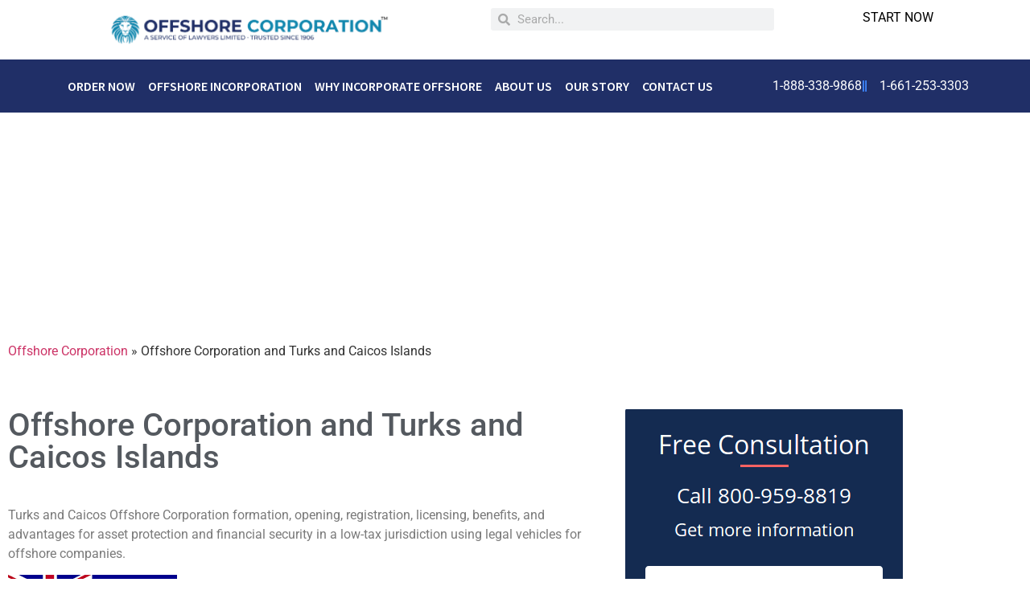

--- FILE ---
content_type: text/html; charset=UTF-8
request_url: https://www.offshorecorporation.com/turks-caicos/
body_size: 17497
content:
<!doctype html>
<html lang="en-US">
<head><meta charset="UTF-8"><script>if(navigator.userAgent.match(/MSIE|Internet Explorer/i)||navigator.userAgent.match(/Trident\/7\..*?rv:11/i)){var href=document.location.href;if(!href.match(/[?&]nowprocket/)){if(href.indexOf("?")==-1){if(href.indexOf("#")==-1){document.location.href=href+"?nowprocket=1"}else{document.location.href=href.replace("#","?nowprocket=1#")}}else{if(href.indexOf("#")==-1){document.location.href=href+"&nowprocket=1"}else{document.location.href=href.replace("#","&nowprocket=1#")}}}}</script><script>(()=>{class RocketLazyLoadScripts{constructor(){this.v="1.2.6",this.triggerEvents=["keydown","mousedown","mousemove","touchmove","touchstart","touchend","wheel"],this.userEventHandler=this.t.bind(this),this.touchStartHandler=this.i.bind(this),this.touchMoveHandler=this.o.bind(this),this.touchEndHandler=this.h.bind(this),this.clickHandler=this.u.bind(this),this.interceptedClicks=[],this.interceptedClickListeners=[],this.l(this),window.addEventListener("pageshow",(t=>{this.persisted=t.persisted,this.everythingLoaded&&this.m()})),this.CSPIssue=sessionStorage.getItem("rocketCSPIssue"),document.addEventListener("securitypolicyviolation",(t=>{this.CSPIssue||"script-src-elem"!==t.violatedDirective||"data"!==t.blockedURI||(this.CSPIssue=!0,sessionStorage.setItem("rocketCSPIssue",!0))})),document.addEventListener("DOMContentLoaded",(()=>{this.k()})),this.delayedScripts={normal:[],async:[],defer:[]},this.trash=[],this.allJQueries=[]}p(t){document.hidden?t.t():(this.triggerEvents.forEach((e=>window.addEventListener(e,t.userEventHandler,{passive:!0}))),window.addEventListener("touchstart",t.touchStartHandler,{passive:!0}),window.addEventListener("mousedown",t.touchStartHandler),document.addEventListener("visibilitychange",t.userEventHandler))}_(){this.triggerEvents.forEach((t=>window.removeEventListener(t,this.userEventHandler,{passive:!0}))),document.removeEventListener("visibilitychange",this.userEventHandler)}i(t){"HTML"!==t.target.tagName&&(window.addEventListener("touchend",this.touchEndHandler),window.addEventListener("mouseup",this.touchEndHandler),window.addEventListener("touchmove",this.touchMoveHandler,{passive:!0}),window.addEventListener("mousemove",this.touchMoveHandler),t.target.addEventListener("click",this.clickHandler),this.L(t.target,!0),this.S(t.target,"onclick","rocket-onclick"),this.C())}o(t){window.removeEventListener("touchend",this.touchEndHandler),window.removeEventListener("mouseup",this.touchEndHandler),window.removeEventListener("touchmove",this.touchMoveHandler,{passive:!0}),window.removeEventListener("mousemove",this.touchMoveHandler),t.target.removeEventListener("click",this.clickHandler),this.L(t.target,!1),this.S(t.target,"rocket-onclick","onclick"),this.M()}h(){window.removeEventListener("touchend",this.touchEndHandler),window.removeEventListener("mouseup",this.touchEndHandler),window.removeEventListener("touchmove",this.touchMoveHandler,{passive:!0}),window.removeEventListener("mousemove",this.touchMoveHandler)}u(t){t.target.removeEventListener("click",this.clickHandler),this.L(t.target,!1),this.S(t.target,"rocket-onclick","onclick"),this.interceptedClicks.push(t),t.preventDefault(),t.stopPropagation(),t.stopImmediatePropagation(),this.M()}O(){window.removeEventListener("touchstart",this.touchStartHandler,{passive:!0}),window.removeEventListener("mousedown",this.touchStartHandler),this.interceptedClicks.forEach((t=>{t.target.dispatchEvent(new MouseEvent("click",{view:t.view,bubbles:!0,cancelable:!0}))}))}l(t){EventTarget.prototype.addEventListenerWPRocketBase=EventTarget.prototype.addEventListener,EventTarget.prototype.addEventListener=function(e,i,o){"click"!==e||t.windowLoaded||i===t.clickHandler||t.interceptedClickListeners.push({target:this,func:i,options:o}),(this||window).addEventListenerWPRocketBase(e,i,o)}}L(t,e){this.interceptedClickListeners.forEach((i=>{i.target===t&&(e?t.removeEventListener("click",i.func,i.options):t.addEventListener("click",i.func,i.options))})),t.parentNode!==document.documentElement&&this.L(t.parentNode,e)}D(){return new Promise((t=>{this.P?this.M=t:t()}))}C(){this.P=!0}M(){this.P=!1}S(t,e,i){t.hasAttribute&&t.hasAttribute(e)&&(event.target.setAttribute(i,event.target.getAttribute(e)),event.target.removeAttribute(e))}t(){this._(this),"loading"===document.readyState?document.addEventListener("DOMContentLoaded",this.R.bind(this)):this.R()}k(){let t=[];document.querySelectorAll("script[type=rocketlazyloadscript][data-rocket-src]").forEach((e=>{let i=e.getAttribute("data-rocket-src");if(i&&!i.startsWith("data:")){0===i.indexOf("//")&&(i=location.protocol+i);try{const o=new URL(i).origin;o!==location.origin&&t.push({src:o,crossOrigin:e.crossOrigin||"module"===e.getAttribute("data-rocket-type")})}catch(t){}}})),t=[...new Map(t.map((t=>[JSON.stringify(t),t]))).values()],this.T(t,"preconnect")}async R(){this.lastBreath=Date.now(),this.j(this),this.F(this),this.I(),this.W(),this.q(),await this.A(this.delayedScripts.normal),await this.A(this.delayedScripts.defer),await this.A(this.delayedScripts.async);try{await this.U(),await this.H(this),await this.J()}catch(t){console.error(t)}window.dispatchEvent(new Event("rocket-allScriptsLoaded")),this.everythingLoaded=!0,this.D().then((()=>{this.O()})),this.N()}W(){document.querySelectorAll("script[type=rocketlazyloadscript]").forEach((t=>{t.hasAttribute("data-rocket-src")?t.hasAttribute("async")&&!1!==t.async?this.delayedScripts.async.push(t):t.hasAttribute("defer")&&!1!==t.defer||"module"===t.getAttribute("data-rocket-type")?this.delayedScripts.defer.push(t):this.delayedScripts.normal.push(t):this.delayedScripts.normal.push(t)}))}async B(t){if(await this.G(),!0!==t.noModule||!("noModule"in HTMLScriptElement.prototype))return new Promise((e=>{let i;function o(){(i||t).setAttribute("data-rocket-status","executed"),e()}try{if(navigator.userAgent.indexOf("Firefox/")>0||""===navigator.vendor||this.CSPIssue)i=document.createElement("script"),[...t.attributes].forEach((t=>{let e=t.nodeName;"type"!==e&&("data-rocket-type"===e&&(e="type"),"data-rocket-src"===e&&(e="src"),i.setAttribute(e,t.nodeValue))})),t.text&&(i.text=t.text),i.hasAttribute("src")?(i.addEventListener("load",o),i.addEventListener("error",(function(){i.setAttribute("data-rocket-status","failed-network"),e()})),setTimeout((()=>{i.isConnected||e()}),1)):(i.text=t.text,o()),t.parentNode.replaceChild(i,t);else{const i=t.getAttribute("data-rocket-type"),s=t.getAttribute("data-rocket-src");i?(t.type=i,t.removeAttribute("data-rocket-type")):t.removeAttribute("type"),t.addEventListener("load",o),t.addEventListener("error",(i=>{this.CSPIssue&&i.target.src.startsWith("data:")?(console.log("WPRocket: data-uri blocked by CSP -> fallback"),t.removeAttribute("src"),this.B(t).then(e)):(t.setAttribute("data-rocket-status","failed-network"),e())})),s?(t.removeAttribute("data-rocket-src"),t.src=s):t.src="data:text/javascript;base64,"+window.btoa(unescape(encodeURIComponent(t.text)))}}catch(i){t.setAttribute("data-rocket-status","failed-transform"),e()}}));t.setAttribute("data-rocket-status","skipped")}async A(t){const e=t.shift();return e&&e.isConnected?(await this.B(e),this.A(t)):Promise.resolve()}q(){this.T([...this.delayedScripts.normal,...this.delayedScripts.defer,...this.delayedScripts.async],"preload")}T(t,e){var i=document.createDocumentFragment();t.forEach((t=>{const o=t.getAttribute&&t.getAttribute("data-rocket-src")||t.src;if(o&&!o.startsWith("data:")){const s=document.createElement("link");s.href=o,s.rel=e,"preconnect"!==e&&(s.as="script"),t.getAttribute&&"module"===t.getAttribute("data-rocket-type")&&(s.crossOrigin=!0),t.crossOrigin&&(s.crossOrigin=t.crossOrigin),t.integrity&&(s.integrity=t.integrity),i.appendChild(s),this.trash.push(s)}})),document.head.appendChild(i)}j(t){let e={};function i(i,o){return e[o].eventsToRewrite.indexOf(i)>=0&&!t.everythingLoaded?"rocket-"+i:i}function o(t,o){!function(t){e[t]||(e[t]={originalFunctions:{add:t.addEventListener,remove:t.removeEventListener},eventsToRewrite:[]},t.addEventListener=function(){arguments[0]=i(arguments[0],t),e[t].originalFunctions.add.apply(t,arguments)},t.removeEventListener=function(){arguments[0]=i(arguments[0],t),e[t].originalFunctions.remove.apply(t,arguments)})}(t),e[t].eventsToRewrite.push(o)}function s(e,i){let o=e[i];e[i]=null,Object.defineProperty(e,i,{get:()=>o||function(){},set(s){t.everythingLoaded?o=s:e["rocket"+i]=o=s}})}o(document,"DOMContentLoaded"),o(window,"DOMContentLoaded"),o(window,"load"),o(window,"pageshow"),o(document,"readystatechange"),s(document,"onreadystatechange"),s(window,"onload"),s(window,"onpageshow");try{Object.defineProperty(document,"readyState",{get:()=>t.rocketReadyState,set(e){t.rocketReadyState=e},configurable:!0}),document.readyState="loading"}catch(t){console.log("WPRocket DJE readyState conflict, bypassing")}}F(t){let e;function i(e){return t.everythingLoaded?e:e.split(" ").map((t=>"load"===t||0===t.indexOf("load.")?"rocket-jquery-load":t)).join(" ")}function o(o){function s(t){const e=o.fn[t];o.fn[t]=o.fn.init.prototype[t]=function(){return this[0]===window&&("string"==typeof arguments[0]||arguments[0]instanceof String?arguments[0]=i(arguments[0]):"object"==typeof arguments[0]&&Object.keys(arguments[0]).forEach((t=>{const e=arguments[0][t];delete arguments[0][t],arguments[0][i(t)]=e}))),e.apply(this,arguments),this}}o&&o.fn&&!t.allJQueries.includes(o)&&(o.fn.ready=o.fn.init.prototype.ready=function(e){return t.domReadyFired?e.bind(document)(o):document.addEventListener("rocket-DOMContentLoaded",(()=>e.bind(document)(o))),o([])},s("on"),s("one"),t.allJQueries.push(o)),e=o}o(window.jQuery),Object.defineProperty(window,"jQuery",{get:()=>e,set(t){o(t)}})}async H(t){const e=document.querySelector("script[data-webpack]");e&&(await async function(){return new Promise((t=>{e.addEventListener("load",t),e.addEventListener("error",t)}))}(),await t.K(),await t.H(t))}async U(){this.domReadyFired=!0;try{document.readyState="interactive"}catch(t){}await this.G(),document.dispatchEvent(new Event("rocket-readystatechange")),await this.G(),document.rocketonreadystatechange&&document.rocketonreadystatechange(),await this.G(),document.dispatchEvent(new Event("rocket-DOMContentLoaded")),await this.G(),window.dispatchEvent(new Event("rocket-DOMContentLoaded"))}async J(){try{document.readyState="complete"}catch(t){}await this.G(),document.dispatchEvent(new Event("rocket-readystatechange")),await this.G(),document.rocketonreadystatechange&&document.rocketonreadystatechange(),await this.G(),window.dispatchEvent(new Event("rocket-load")),await this.G(),window.rocketonload&&window.rocketonload(),await this.G(),this.allJQueries.forEach((t=>t(window).trigger("rocket-jquery-load"))),await this.G();const t=new Event("rocket-pageshow");t.persisted=this.persisted,window.dispatchEvent(t),await this.G(),window.rocketonpageshow&&window.rocketonpageshow({persisted:this.persisted}),this.windowLoaded=!0}m(){document.onreadystatechange&&document.onreadystatechange(),window.onload&&window.onload(),window.onpageshow&&window.onpageshow({persisted:this.persisted})}I(){const t=new Map;document.write=document.writeln=function(e){const i=document.currentScript;i||console.error("WPRocket unable to document.write this: "+e);const o=document.createRange(),s=i.parentElement;let n=t.get(i);void 0===n&&(n=i.nextSibling,t.set(i,n));const c=document.createDocumentFragment();o.setStart(c,0),c.appendChild(o.createContextualFragment(e)),s.insertBefore(c,n)}}async G(){Date.now()-this.lastBreath>45&&(await this.K(),this.lastBreath=Date.now())}async K(){return document.hidden?new Promise((t=>setTimeout(t))):new Promise((t=>requestAnimationFrame(t)))}N(){this.trash.forEach((t=>t.remove()))}static run(){const t=new RocketLazyLoadScripts;t.p(t)}}RocketLazyLoadScripts.run()})();</script>
	
	<meta name="viewport" content="width=device-width, initial-scale=1">
	<link rel="profile" href="https://gmpg.org/xfn/11">
	<meta name='robots' content='index, follow, max-image-preview:large, max-snippet:-1, max-video-preview:-1' />

	<!-- This site is optimized with the Yoast SEO Premium plugin v23.2 (Yoast SEO v26.8) - https://yoast.com/product/yoast-seo-premium-wordpress/ -->
	<title>Turks and Caicos Offshore Corporation: Formation and Benefits</title>
	<meta name="description" content="Turks and Caicos Offshore Corporation formation and registration. Asset protection and financial security in a low-tax jurisdiction in this Caribbean paradise." />
	<link rel="canonical" href="https://www.offshorecorporation.com/turks-caicos/" />
	<meta property="og:locale" content="en_US" />
	<meta property="og:type" content="article" />
	<meta property="og:title" content="Offshore Corporation and Turks and Caicos Islands" />
	<meta property="og:description" content="Turks and Caicos Offshore Corporation formation and registration. Asset protection and financial security in a low-tax jurisdiction in this Caribbean paradise." />
	<meta property="og:url" content="https://www.offshorecorporation.com/turks-caicos/" />
	<meta property="og:site_name" content="Offshorecorporation" />
	<meta property="article:modified_time" content="2023-11-11T10:24:58+00:00" />
	<meta property="og:image" content="https://www.offshorecorporation.com/wp-content/uploads/2023/11/turks-caicos-flag.png" />
	<meta property="og:image:width" content="210" />
	<meta property="og:image:height" content="104" />
	<meta property="og:image:type" content="image/png" />
	<meta name="twitter:card" content="summary_large_image" />
	<meta name="twitter:label1" content="Est. reading time" />
	<meta name="twitter:data1" content="1 minute" />
	<script type="application/ld+json" class="yoast-schema-graph">{"@context":"https://schema.org","@graph":[{"@type":"WebPage","@id":"https://www.offshorecorporation.com/turks-caicos/","url":"https://www.offshorecorporation.com/turks-caicos/","name":"Turks and Caicos Offshore Corporation: Formation and Benefits","isPartOf":{"@id":"https://www.offshorecorporation.com/#website"},"primaryImageOfPage":{"@id":"https://www.offshorecorporation.com/turks-caicos/#primaryimage"},"image":{"@id":"https://www.offshorecorporation.com/turks-caicos/#primaryimage"},"thumbnailUrl":"https://www.offshorecorporation.com/wp-content/uploads/2023/11/turks-caicos-flag.png","datePublished":"2011-07-28T22:00:00+00:00","dateModified":"2023-11-11T10:24:58+00:00","description":"Turks and Caicos Offshore Corporation formation and registration. Asset protection and financial security in a low-tax jurisdiction in this Caribbean paradise.","breadcrumb":{"@id":"https://www.offshorecorporation.com/turks-caicos/#breadcrumb"},"inLanguage":"en-US","potentialAction":[{"@type":"ReadAction","target":["https://www.offshorecorporation.com/turks-caicos/"]}]},{"@type":"ImageObject","inLanguage":"en-US","@id":"https://www.offshorecorporation.com/turks-caicos/#primaryimage","url":"https://www.offshorecorporation.com/wp-content/uploads/2023/11/turks-caicos-flag.png","contentUrl":"https://www.offshorecorporation.com/wp-content/uploads/2023/11/turks-caicos-flag.png","width":210,"height":104},{"@type":"BreadcrumbList","@id":"https://www.offshorecorporation.com/turks-caicos/#breadcrumb","itemListElement":[{"@type":"ListItem","position":1,"name":"Offshore Corporation","item":"https://www.offshorecorporation.com/"},{"@type":"ListItem","position":2,"name":"Offshore Corporation and Turks and Caicos Islands"}]},{"@type":"WebSite","@id":"https://www.offshorecorporation.com/#website","url":"https://www.offshorecorporation.com/","name":"Offshorecorporation.com","description":"","potentialAction":[{"@type":"SearchAction","target":{"@type":"EntryPoint","urlTemplate":"https://www.offshorecorporation.com/?s={search_term_string}"},"query-input":{"@type":"PropertyValueSpecification","valueRequired":true,"valueName":"search_term_string"}}],"inLanguage":"en-US"}]}</script>
	<!-- / Yoast SEO Premium plugin. -->


<link rel='dns-prefetch' href='//www.googletagmanager.com' />

<link rel="alternate" type="application/rss+xml" title="Offshorecorporation &raquo; Feed" href="https://www.offshorecorporation.com/feed/" />
<link rel="alternate" type="application/rss+xml" title="Offshorecorporation &raquo; Comments Feed" href="https://www.offshorecorporation.com/comments/feed/" />
<link rel="alternate" type="application/rss+xml" title="Offshorecorporation &raquo; Offshore Corporation and Turks and Caicos Islands Comments Feed" href="https://www.offshorecorporation.com/turks-caicos/feed/" />
<link rel="alternate" title="oEmbed (JSON)" type="application/json+oembed" href="https://www.offshorecorporation.com/wp-json/oembed/1.0/embed?url=https%3A%2F%2Fwww.offshorecorporation.com%2Fturks-caicos%2F" />
<link rel="alternate" title="oEmbed (XML)" type="text/xml+oembed" href="https://www.offshorecorporation.com/wp-json/oembed/1.0/embed?url=https%3A%2F%2Fwww.offshorecorporation.com%2Fturks-caicos%2F&#038;format=xml" />
<style id='wp-img-auto-sizes-contain-inline-css'>
img:is([sizes=auto i],[sizes^="auto," i]){contain-intrinsic-size:3000px 1500px}
/*# sourceURL=wp-img-auto-sizes-contain-inline-css */
</style>
<style id='wp-emoji-styles-inline-css'>

	img.wp-smiley, img.emoji {
		display: inline !important;
		border: none !important;
		box-shadow: none !important;
		height: 1em !important;
		width: 1em !important;
		margin: 0 0.07em !important;
		vertical-align: -0.1em !important;
		background: none !important;
		padding: 0 !important;
	}
/*# sourceURL=wp-emoji-styles-inline-css */
</style>
<link rel='stylesheet' id='wp-block-library-css' href='https://www.offshorecorporation.com/wp-includes/css/dist/block-library/style.min.css?ver=3371b4e2bdd9a53ad0b1f39016bed339' media='all' />
<style id='global-styles-inline-css'>
:root{--wp--preset--aspect-ratio--square: 1;--wp--preset--aspect-ratio--4-3: 4/3;--wp--preset--aspect-ratio--3-4: 3/4;--wp--preset--aspect-ratio--3-2: 3/2;--wp--preset--aspect-ratio--2-3: 2/3;--wp--preset--aspect-ratio--16-9: 16/9;--wp--preset--aspect-ratio--9-16: 9/16;--wp--preset--color--black: #000000;--wp--preset--color--cyan-bluish-gray: #abb8c3;--wp--preset--color--white: #ffffff;--wp--preset--color--pale-pink: #f78da7;--wp--preset--color--vivid-red: #cf2e2e;--wp--preset--color--luminous-vivid-orange: #ff6900;--wp--preset--color--luminous-vivid-amber: #fcb900;--wp--preset--color--light-green-cyan: #7bdcb5;--wp--preset--color--vivid-green-cyan: #00d084;--wp--preset--color--pale-cyan-blue: #8ed1fc;--wp--preset--color--vivid-cyan-blue: #0693e3;--wp--preset--color--vivid-purple: #9b51e0;--wp--preset--gradient--vivid-cyan-blue-to-vivid-purple: linear-gradient(135deg,rgb(6,147,227) 0%,rgb(155,81,224) 100%);--wp--preset--gradient--light-green-cyan-to-vivid-green-cyan: linear-gradient(135deg,rgb(122,220,180) 0%,rgb(0,208,130) 100%);--wp--preset--gradient--luminous-vivid-amber-to-luminous-vivid-orange: linear-gradient(135deg,rgb(252,185,0) 0%,rgb(255,105,0) 100%);--wp--preset--gradient--luminous-vivid-orange-to-vivid-red: linear-gradient(135deg,rgb(255,105,0) 0%,rgb(207,46,46) 100%);--wp--preset--gradient--very-light-gray-to-cyan-bluish-gray: linear-gradient(135deg,rgb(238,238,238) 0%,rgb(169,184,195) 100%);--wp--preset--gradient--cool-to-warm-spectrum: linear-gradient(135deg,rgb(74,234,220) 0%,rgb(151,120,209) 20%,rgb(207,42,186) 40%,rgb(238,44,130) 60%,rgb(251,105,98) 80%,rgb(254,248,76) 100%);--wp--preset--gradient--blush-light-purple: linear-gradient(135deg,rgb(255,206,236) 0%,rgb(152,150,240) 100%);--wp--preset--gradient--blush-bordeaux: linear-gradient(135deg,rgb(254,205,165) 0%,rgb(254,45,45) 50%,rgb(107,0,62) 100%);--wp--preset--gradient--luminous-dusk: linear-gradient(135deg,rgb(255,203,112) 0%,rgb(199,81,192) 50%,rgb(65,88,208) 100%);--wp--preset--gradient--pale-ocean: linear-gradient(135deg,rgb(255,245,203) 0%,rgb(182,227,212) 50%,rgb(51,167,181) 100%);--wp--preset--gradient--electric-grass: linear-gradient(135deg,rgb(202,248,128) 0%,rgb(113,206,126) 100%);--wp--preset--gradient--midnight: linear-gradient(135deg,rgb(2,3,129) 0%,rgb(40,116,252) 100%);--wp--preset--font-size--small: 13px;--wp--preset--font-size--medium: 20px;--wp--preset--font-size--large: 36px;--wp--preset--font-size--x-large: 42px;--wp--preset--spacing--20: 0.44rem;--wp--preset--spacing--30: 0.67rem;--wp--preset--spacing--40: 1rem;--wp--preset--spacing--50: 1.5rem;--wp--preset--spacing--60: 2.25rem;--wp--preset--spacing--70: 3.38rem;--wp--preset--spacing--80: 5.06rem;--wp--preset--shadow--natural: 6px 6px 9px rgba(0, 0, 0, 0.2);--wp--preset--shadow--deep: 12px 12px 50px rgba(0, 0, 0, 0.4);--wp--preset--shadow--sharp: 6px 6px 0px rgba(0, 0, 0, 0.2);--wp--preset--shadow--outlined: 6px 6px 0px -3px rgb(255, 255, 255), 6px 6px rgb(0, 0, 0);--wp--preset--shadow--crisp: 6px 6px 0px rgb(0, 0, 0);}:root { --wp--style--global--content-size: 800px;--wp--style--global--wide-size: 1200px; }:where(body) { margin: 0; }.wp-site-blocks > .alignleft { float: left; margin-right: 2em; }.wp-site-blocks > .alignright { float: right; margin-left: 2em; }.wp-site-blocks > .aligncenter { justify-content: center; margin-left: auto; margin-right: auto; }:where(.wp-site-blocks) > * { margin-block-start: 24px; margin-block-end: 0; }:where(.wp-site-blocks) > :first-child { margin-block-start: 0; }:where(.wp-site-blocks) > :last-child { margin-block-end: 0; }:root { --wp--style--block-gap: 24px; }:root :where(.is-layout-flow) > :first-child{margin-block-start: 0;}:root :where(.is-layout-flow) > :last-child{margin-block-end: 0;}:root :where(.is-layout-flow) > *{margin-block-start: 24px;margin-block-end: 0;}:root :where(.is-layout-constrained) > :first-child{margin-block-start: 0;}:root :where(.is-layout-constrained) > :last-child{margin-block-end: 0;}:root :where(.is-layout-constrained) > *{margin-block-start: 24px;margin-block-end: 0;}:root :where(.is-layout-flex){gap: 24px;}:root :where(.is-layout-grid){gap: 24px;}.is-layout-flow > .alignleft{float: left;margin-inline-start: 0;margin-inline-end: 2em;}.is-layout-flow > .alignright{float: right;margin-inline-start: 2em;margin-inline-end: 0;}.is-layout-flow > .aligncenter{margin-left: auto !important;margin-right: auto !important;}.is-layout-constrained > .alignleft{float: left;margin-inline-start: 0;margin-inline-end: 2em;}.is-layout-constrained > .alignright{float: right;margin-inline-start: 2em;margin-inline-end: 0;}.is-layout-constrained > .aligncenter{margin-left: auto !important;margin-right: auto !important;}.is-layout-constrained > :where(:not(.alignleft):not(.alignright):not(.alignfull)){max-width: var(--wp--style--global--content-size);margin-left: auto !important;margin-right: auto !important;}.is-layout-constrained > .alignwide{max-width: var(--wp--style--global--wide-size);}body .is-layout-flex{display: flex;}.is-layout-flex{flex-wrap: wrap;align-items: center;}.is-layout-flex > :is(*, div){margin: 0;}body .is-layout-grid{display: grid;}.is-layout-grid > :is(*, div){margin: 0;}body{padding-top: 0px;padding-right: 0px;padding-bottom: 0px;padding-left: 0px;}a:where(:not(.wp-element-button)){text-decoration: underline;}:root :where(.wp-element-button, .wp-block-button__link){background-color: #32373c;border-width: 0;color: #fff;font-family: inherit;font-size: inherit;font-style: inherit;font-weight: inherit;letter-spacing: inherit;line-height: inherit;padding-top: calc(0.667em + 2px);padding-right: calc(1.333em + 2px);padding-bottom: calc(0.667em + 2px);padding-left: calc(1.333em + 2px);text-decoration: none;text-transform: inherit;}.has-black-color{color: var(--wp--preset--color--black) !important;}.has-cyan-bluish-gray-color{color: var(--wp--preset--color--cyan-bluish-gray) !important;}.has-white-color{color: var(--wp--preset--color--white) !important;}.has-pale-pink-color{color: var(--wp--preset--color--pale-pink) !important;}.has-vivid-red-color{color: var(--wp--preset--color--vivid-red) !important;}.has-luminous-vivid-orange-color{color: var(--wp--preset--color--luminous-vivid-orange) !important;}.has-luminous-vivid-amber-color{color: var(--wp--preset--color--luminous-vivid-amber) !important;}.has-light-green-cyan-color{color: var(--wp--preset--color--light-green-cyan) !important;}.has-vivid-green-cyan-color{color: var(--wp--preset--color--vivid-green-cyan) !important;}.has-pale-cyan-blue-color{color: var(--wp--preset--color--pale-cyan-blue) !important;}.has-vivid-cyan-blue-color{color: var(--wp--preset--color--vivid-cyan-blue) !important;}.has-vivid-purple-color{color: var(--wp--preset--color--vivid-purple) !important;}.has-black-background-color{background-color: var(--wp--preset--color--black) !important;}.has-cyan-bluish-gray-background-color{background-color: var(--wp--preset--color--cyan-bluish-gray) !important;}.has-white-background-color{background-color: var(--wp--preset--color--white) !important;}.has-pale-pink-background-color{background-color: var(--wp--preset--color--pale-pink) !important;}.has-vivid-red-background-color{background-color: var(--wp--preset--color--vivid-red) !important;}.has-luminous-vivid-orange-background-color{background-color: var(--wp--preset--color--luminous-vivid-orange) !important;}.has-luminous-vivid-amber-background-color{background-color: var(--wp--preset--color--luminous-vivid-amber) !important;}.has-light-green-cyan-background-color{background-color: var(--wp--preset--color--light-green-cyan) !important;}.has-vivid-green-cyan-background-color{background-color: var(--wp--preset--color--vivid-green-cyan) !important;}.has-pale-cyan-blue-background-color{background-color: var(--wp--preset--color--pale-cyan-blue) !important;}.has-vivid-cyan-blue-background-color{background-color: var(--wp--preset--color--vivid-cyan-blue) !important;}.has-vivid-purple-background-color{background-color: var(--wp--preset--color--vivid-purple) !important;}.has-black-border-color{border-color: var(--wp--preset--color--black) !important;}.has-cyan-bluish-gray-border-color{border-color: var(--wp--preset--color--cyan-bluish-gray) !important;}.has-white-border-color{border-color: var(--wp--preset--color--white) !important;}.has-pale-pink-border-color{border-color: var(--wp--preset--color--pale-pink) !important;}.has-vivid-red-border-color{border-color: var(--wp--preset--color--vivid-red) !important;}.has-luminous-vivid-orange-border-color{border-color: var(--wp--preset--color--luminous-vivid-orange) !important;}.has-luminous-vivid-amber-border-color{border-color: var(--wp--preset--color--luminous-vivid-amber) !important;}.has-light-green-cyan-border-color{border-color: var(--wp--preset--color--light-green-cyan) !important;}.has-vivid-green-cyan-border-color{border-color: var(--wp--preset--color--vivid-green-cyan) !important;}.has-pale-cyan-blue-border-color{border-color: var(--wp--preset--color--pale-cyan-blue) !important;}.has-vivid-cyan-blue-border-color{border-color: var(--wp--preset--color--vivid-cyan-blue) !important;}.has-vivid-purple-border-color{border-color: var(--wp--preset--color--vivid-purple) !important;}.has-vivid-cyan-blue-to-vivid-purple-gradient-background{background: var(--wp--preset--gradient--vivid-cyan-blue-to-vivid-purple) !important;}.has-light-green-cyan-to-vivid-green-cyan-gradient-background{background: var(--wp--preset--gradient--light-green-cyan-to-vivid-green-cyan) !important;}.has-luminous-vivid-amber-to-luminous-vivid-orange-gradient-background{background: var(--wp--preset--gradient--luminous-vivid-amber-to-luminous-vivid-orange) !important;}.has-luminous-vivid-orange-to-vivid-red-gradient-background{background: var(--wp--preset--gradient--luminous-vivid-orange-to-vivid-red) !important;}.has-very-light-gray-to-cyan-bluish-gray-gradient-background{background: var(--wp--preset--gradient--very-light-gray-to-cyan-bluish-gray) !important;}.has-cool-to-warm-spectrum-gradient-background{background: var(--wp--preset--gradient--cool-to-warm-spectrum) !important;}.has-blush-light-purple-gradient-background{background: var(--wp--preset--gradient--blush-light-purple) !important;}.has-blush-bordeaux-gradient-background{background: var(--wp--preset--gradient--blush-bordeaux) !important;}.has-luminous-dusk-gradient-background{background: var(--wp--preset--gradient--luminous-dusk) !important;}.has-pale-ocean-gradient-background{background: var(--wp--preset--gradient--pale-ocean) !important;}.has-electric-grass-gradient-background{background: var(--wp--preset--gradient--electric-grass) !important;}.has-midnight-gradient-background{background: var(--wp--preset--gradient--midnight) !important;}.has-small-font-size{font-size: var(--wp--preset--font-size--small) !important;}.has-medium-font-size{font-size: var(--wp--preset--font-size--medium) !important;}.has-large-font-size{font-size: var(--wp--preset--font-size--large) !important;}.has-x-large-font-size{font-size: var(--wp--preset--font-size--x-large) !important;}
:root :where(.wp-block-pullquote){font-size: 1.5em;line-height: 1.6;}
/*# sourceURL=global-styles-inline-css */
</style>
<link data-minify="1" rel='stylesheet' id='hello-elementor-css' href='https://www.offshorecorporation.com/wp-content/cache/min/1/wp-content/themes/hello-elementor/assets/css/reset.css?ver=1769011413' media='all' />
<link data-minify="1" rel='stylesheet' id='hello-elementor-theme-style-css' href='https://www.offshorecorporation.com/wp-content/cache/min/1/wp-content/themes/hello-elementor/assets/css/theme.css?ver=1769011413' media='all' />
<link data-minify="1" rel='stylesheet' id='hello-elementor-header-footer-css' href='https://www.offshorecorporation.com/wp-content/cache/min/1/wp-content/themes/hello-elementor/assets/css/header-footer.css?ver=1769011413' media='all' />
<link rel='stylesheet' id='elementor-frontend-css' href='https://www.offshorecorporation.com/wp-content/plugins/elementor/assets/css/frontend.min.css?ver=3.34.1' media='all' />
<link rel='stylesheet' id='elementor-post-6-css' href='https://www.offshorecorporation.com/wp-content/uploads/elementor/css/post-6.css?ver=1769011413' media='all' />
<link rel='stylesheet' id='widget-image-css' href='https://www.offshorecorporation.com/wp-content/plugins/elementor/assets/css/widget-image.min.css?ver=3.34.1' media='all' />
<link rel='stylesheet' id='widget-search-form-css' href='https://www.offshorecorporation.com/wp-content/plugins/elementor-pro/assets/css/widget-search-form.min.css?ver=3.32.3' media='all' />
<link rel='stylesheet' id='elementor-icons-shared-0-css' href='https://www.offshorecorporation.com/wp-content/plugins/elementor/assets/lib/font-awesome/css/fontawesome.min.css?ver=5.15.3' media='all' />
<link data-minify="1" rel='stylesheet' id='elementor-icons-fa-solid-css' href='https://www.offshorecorporation.com/wp-content/cache/min/1/wp-content/plugins/elementor/assets/lib/font-awesome/css/solid.min.css?ver=1769011413' media='all' />
<link rel='stylesheet' id='widget-icon-list-css' href='https://www.offshorecorporation.com/wp-content/plugins/elementor/assets/css/widget-icon-list.min.css?ver=3.34.1' media='all' />
<link rel='stylesheet' id='widget-nav-menu-css' href='https://www.offshorecorporation.com/wp-content/plugins/elementor-pro/assets/css/widget-nav-menu.min.css?ver=3.32.3' media='all' />
<link rel='stylesheet' id='e-sticky-css' href='https://www.offshorecorporation.com/wp-content/plugins/elementor-pro/assets/css/modules/sticky.min.css?ver=3.32.3' media='all' />
<link rel='stylesheet' id='widget-heading-css' href='https://www.offshorecorporation.com/wp-content/plugins/elementor/assets/css/widget-heading.min.css?ver=3.34.1' media='all' />
<link rel='stylesheet' id='widget-spacer-css' href='https://www.offshorecorporation.com/wp-content/plugins/elementor/assets/css/widget-spacer.min.css?ver=3.34.1' media='all' />
<link data-minify="1" rel='stylesheet' id='elementor-icons-css' href='https://www.offshorecorporation.com/wp-content/cache/min/1/wp-content/plugins/elementor/assets/lib/eicons/css/elementor-icons.min.css?ver=1769011414' media='all' />
<link rel='stylesheet' id='elementor-post-74-css' href='https://www.offshorecorporation.com/wp-content/uploads/elementor/css/post-74.css?ver=1769011413' media='all' />
<link rel='stylesheet' id='elementor-post-83-css' href='https://www.offshorecorporation.com/wp-content/uploads/elementor/css/post-83.css?ver=1769011413' media='all' />
<link rel='stylesheet' id='elementor-post-88-css' href='https://www.offshorecorporation.com/wp-content/cache/background-css/www.offshorecorporation.com/wp-content/uploads/elementor/css/post-88.css?ver=1769011413&wpr_t=1769154935' media='all' />
<link rel='stylesheet' id='hello-elementor-child-style-css' href='https://www.offshorecorporation.com/wp-content/themes/hello-theme-child-master/style.css?ver=2.0.0' media='all' />
<link data-minify="1" rel='stylesheet' id='elementor-gf-local-roboto-css' href='https://www.offshorecorporation.com/wp-content/cache/min/1/wp-content/uploads/elementor/google-fonts/css/roboto.css?ver=1769011414' media='all' />
<link data-minify="1" rel='stylesheet' id='elementor-gf-local-robotoslab-css' href='https://www.offshorecorporation.com/wp-content/cache/min/1/wp-content/uploads/elementor/google-fonts/css/robotoslab.css?ver=1769011414' media='all' />
<link data-minify="1" rel='stylesheet' id='elementor-gf-local-sourcesanspro-css' href='https://www.offshorecorporation.com/wp-content/cache/min/1/wp-content/uploads/elementor/google-fonts/css/sourcesanspro.css?ver=1769011414' media='all' />
<link data-minify="1" rel='stylesheet' id='elementor-icons-fa-brands-css' href='https://www.offshorecorporation.com/wp-content/cache/min/1/wp-content/plugins/elementor/assets/lib/font-awesome/css/brands.min.css?ver=1769011414' media='all' />
<script type="rocketlazyloadscript" data-rocket-src="https://www.offshorecorporation.com/wp-includes/js/jquery/jquery.min.js?ver=3.7.1" id="jquery-core-js" defer></script>
<script type="rocketlazyloadscript" data-rocket-src="https://www.offshorecorporation.com/wp-includes/js/jquery/jquery-migrate.min.js?ver=3.4.1" id="jquery-migrate-js" defer></script>

<!-- Google tag (gtag.js) snippet added by Site Kit -->
<!-- Google Analytics snippet added by Site Kit -->
<script type="rocketlazyloadscript" data-rocket-src="https://www.googletagmanager.com/gtag/js?id=GT-NSSZW8L" id="google_gtagjs-js" async></script>
<script type="rocketlazyloadscript" id="google_gtagjs-js-after">
window.dataLayer = window.dataLayer || [];function gtag(){dataLayer.push(arguments);}
gtag("set","linker",{"domains":["www.offshorecorporation.com"]});
gtag("js", new Date());
gtag("set", "developer_id.dZTNiMT", true);
gtag("config", "GT-NSSZW8L");
//# sourceURL=google_gtagjs-js-after
</script>
<link rel="https://api.w.org/" href="https://www.offshorecorporation.com/wp-json/" /><link rel="alternate" title="JSON" type="application/json" href="https://www.offshorecorporation.com/wp-json/wp/v2/pages/6278" /><meta name="generator" content="Site Kit by Google 1.170.0" /><meta name="generator" content="Elementor 3.34.1; features: additional_custom_breakpoints; settings: css_print_method-external, google_font-enabled, font_display-swap">
			<style>
				.e-con.e-parent:nth-of-type(n+4):not(.e-lazyloaded):not(.e-no-lazyload),
				.e-con.e-parent:nth-of-type(n+4):not(.e-lazyloaded):not(.e-no-lazyload) * {
					background-image: none !important;
				}
				@media screen and (max-height: 1024px) {
					.e-con.e-parent:nth-of-type(n+3):not(.e-lazyloaded):not(.e-no-lazyload),
					.e-con.e-parent:nth-of-type(n+3):not(.e-lazyloaded):not(.e-no-lazyload) * {
						background-image: none !important;
					}
				}
				@media screen and (max-height: 640px) {
					.e-con.e-parent:nth-of-type(n+2):not(.e-lazyloaded):not(.e-no-lazyload),
					.e-con.e-parent:nth-of-type(n+2):not(.e-lazyloaded):not(.e-no-lazyload) * {
						background-image: none !important;
					}
				}
			</style>
			<link rel="icon" href="https://www.offshorecorporation.com/wp-content/uploads/2023/06/cropped-biglogo-white-32x32.webp" sizes="32x32" />
<link rel="icon" href="https://www.offshorecorporation.com/wp-content/uploads/2023/06/cropped-biglogo-white-192x192.webp" sizes="192x192" />
<link rel="apple-touch-icon" href="https://www.offshorecorporation.com/wp-content/uploads/2023/06/cropped-biglogo-white-180x180.webp" />
<meta name="msapplication-TileImage" content="https://www.offshorecorporation.com/wp-content/uploads/2023/06/cropped-biglogo-white-270x270.webp" />
		<style id="wp-custom-css">
			body {overflow-x:hidden !important;}		</style>
		<noscript><style id="rocket-lazyload-nojs-css">.rll-youtube-player, [data-lazy-src]{display:none !important;}</style></noscript><style id="wpr-lazyload-bg-container"></style><style id="wpr-lazyload-bg-exclusion"></style>
<noscript>
<style id="wpr-lazyload-bg-nostyle">.elementor-88 .elementor-element.elementor-element-6dc2a60:not(.elementor-motion-effects-element-type-background), .elementor-88 .elementor-element.elementor-element-6dc2a60 > .elementor-motion-effects-container > .elementor-motion-effects-layer{--wpr-bg-b36ecf06-4802-4ed4-99bd-fcdb6bc3c908: url('https://www.offshorecorporation.com/wp-content/uploads/2023/06/inner-pic.jpg');}</style>
</noscript>
<script type="application/javascript">const rocket_pairs = [{"selector":".elementor-88 .elementor-element.elementor-element-6dc2a60:not(.elementor-motion-effects-element-type-background), .elementor-88 .elementor-element.elementor-element-6dc2a60 > .elementor-motion-effects-container > .elementor-motion-effects-layer","style":".elementor-88 .elementor-element.elementor-element-6dc2a60:not(.elementor-motion-effects-element-type-background), .elementor-88 .elementor-element.elementor-element-6dc2a60 > .elementor-motion-effects-container > .elementor-motion-effects-layer{--wpr-bg-b36ecf06-4802-4ed4-99bd-fcdb6bc3c908: url('https:\/\/www.offshorecorporation.com\/wp-content\/uploads\/2023\/06\/inner-pic.jpg');}","hash":"b36ecf06-4802-4ed4-99bd-fcdb6bc3c908","url":"https:\/\/www.offshorecorporation.com\/wp-content\/uploads\/2023\/06\/inner-pic.jpg"}]; const rocket_excluded_pairs = [];</script></head>
<body data-rsssl=1 class="wp-singular page-template-default page page-id-6278 wp-embed-responsive wp-theme-hello-elementor wp-child-theme-hello-theme-child-master hello-elementor-default elementor-default elementor-kit-6 elementor-page-88">


<a class="skip-link screen-reader-text" href="#content">Skip to content</a>

		<header data-elementor-type="header" data-elementor-id="74" class="elementor elementor-74 elementor-location-header" data-elementor-post-type="elementor_library">
					<section class="elementor-section elementor-top-section elementor-element elementor-element-0a218a0 elementor-section-full_width elementor-section-height-default elementor-section-height-default" data-id="0a218a0" data-element_type="section" data-settings="{&quot;background_background&quot;:&quot;classic&quot;}">
						<div class="elementor-container elementor-column-gap-default">
					<div class="elementor-column elementor-col-100 elementor-top-column elementor-element elementor-element-bdf1105" data-id="bdf1105" data-element_type="column">
			<div class="elementor-widget-wrap elementor-element-populated">
						<div class="elementor-element elementor-element-3af6368 elementor-widget__width-auto elementor-widget-mobile__width-auto elementor-widget elementor-widget-image" data-id="3af6368" data-element_type="widget" data-widget_type="image.default">
				<div class="elementor-widget-container">
																<a href="https://www.offshorecorporation.com">
							<img width="768" height="109" src="data:image/svg+xml,%3Csvg%20xmlns='http://www.w3.org/2000/svg'%20viewBox='0%200%20768%20109'%3E%3C/svg%3E" class="attachment-medium_large size-medium_large wp-image-6756" alt="offshore corporation logo" data-lazy-srcset="https://www.offshorecorporation.com/wp-content/uploads/2023/06/11-768x109.png 768w, https://www.offshorecorporation.com/wp-content/uploads/2023/06/11-300x42.png 300w, https://www.offshorecorporation.com/wp-content/uploads/2023/06/11-1024x145.png 1024w, https://www.offshorecorporation.com/wp-content/uploads/2023/06/11-1536x217.png 1536w, https://www.offshorecorporation.com/wp-content/uploads/2023/06/11-2048x290.png 2048w" data-lazy-sizes="(max-width: 768px) 100vw, 768px" data-lazy-src="https://www.offshorecorporation.com/wp-content/uploads/2023/06/11-768x109.png" /><noscript><img width="768" height="109" src="https://www.offshorecorporation.com/wp-content/uploads/2023/06/11-768x109.png" class="attachment-medium_large size-medium_large wp-image-6756" alt="offshore corporation logo" srcset="https://www.offshorecorporation.com/wp-content/uploads/2023/06/11-768x109.png 768w, https://www.offshorecorporation.com/wp-content/uploads/2023/06/11-300x42.png 300w, https://www.offshorecorporation.com/wp-content/uploads/2023/06/11-1024x145.png 1024w, https://www.offshorecorporation.com/wp-content/uploads/2023/06/11-1536x217.png 1536w, https://www.offshorecorporation.com/wp-content/uploads/2023/06/11-2048x290.png 2048w" sizes="(max-width: 768px) 100vw, 768px" /></noscript>								</a>
															</div>
				</div>
				<div class="elementor-element elementor-element-d82a8cb elementor-widget__width-initial elementor-search-form--skin-minimal elementor-widget-mobile__width-initial elementor-widget elementor-widget-search-form" data-id="d82a8cb" data-element_type="widget" data-settings="{&quot;skin&quot;:&quot;minimal&quot;}" data-widget_type="search-form.default">
				<div class="elementor-widget-container">
							<search role="search">
			<form class="elementor-search-form" action="https://www.offshorecorporation.com" method="get">
												<div class="elementor-search-form__container">
					<label class="elementor-screen-only" for="elementor-search-form-d82a8cb">Search</label>

											<div class="elementor-search-form__icon">
							<i aria-hidden="true" class="fas fa-search"></i>							<span class="elementor-screen-only">Search</span>
						</div>
					
					<input id="elementor-search-form-d82a8cb" placeholder="Search..." class="elementor-search-form__input" type="search" name="s" value="">
					
					
									</div>
			</form>
		</search>
						</div>
				</div>
				<div class="elementor-element elementor-element-70e5907 elementor-icon-list--layout-inline elementor-widget__width-auto elementor-widget-mobile__width-initial elementor-list-item-link-full_width elementor-widget elementor-widget-icon-list" data-id="70e5907" data-element_type="widget" data-widget_type="icon-list.default">
				<div class="elementor-widget-container">
							<ul class="elementor-icon-list-items elementor-inline-items">
							<li class="elementor-icon-list-item elementor-inline-item">
											<a href="https://shop.assetprotectionplanners.com/?ssrc=offshorecorporation" rel="nofollow">

											<span class="elementor-icon-list-text">START NOW</span>
											</a>
									</li>
						</ul>
						</div>
				</div>
					</div>
		</div>
					</div>
		</section>
				<section class="elementor-section elementor-top-section elementor-element elementor-element-3963d0d elementor-section-full_width elementor-section-content-middle elementor-section-height-default elementor-section-height-default" data-id="3963d0d" data-element_type="section" data-settings="{&quot;background_background&quot;:&quot;classic&quot;,&quot;sticky&quot;:&quot;top&quot;,&quot;sticky_on&quot;:[&quot;desktop&quot;,&quot;tablet&quot;,&quot;mobile&quot;],&quot;sticky_offset&quot;:0,&quot;sticky_effects_offset&quot;:0,&quot;sticky_anchor_link_offset&quot;:0}">
						<div class="elementor-container elementor-column-gap-default">
					<div class="elementor-column elementor-col-100 elementor-top-column elementor-element elementor-element-41c59c4" data-id="41c59c4" data-element_type="column">
			<div class="elementor-widget-wrap elementor-element-populated">
						<div class="elementor-element elementor-element-08d078e elementor-nav-menu--stretch elementor-widget__width-auto elementor-nav-menu--dropdown-mobile elementor-nav-menu__text-align-aside elementor-nav-menu--toggle elementor-nav-menu--burger elementor-widget elementor-widget-nav-menu" data-id="08d078e" data-element_type="widget" data-settings="{&quot;full_width&quot;:&quot;stretch&quot;,&quot;layout&quot;:&quot;horizontal&quot;,&quot;submenu_icon&quot;:{&quot;value&quot;:&quot;&lt;i class=\&quot;fas fa-caret-down\&quot; aria-hidden=\&quot;true\&quot;&gt;&lt;\/i&gt;&quot;,&quot;library&quot;:&quot;fa-solid&quot;},&quot;toggle&quot;:&quot;burger&quot;}" data-widget_type="nav-menu.default">
				<div class="elementor-widget-container">
								<nav aria-label="Menu" class="elementor-nav-menu--main elementor-nav-menu__container elementor-nav-menu--layout-horizontal e--pointer-underline e--animation-fade">
				<ul id="menu-1-08d078e" class="elementor-nav-menu"><li class="menu-item menu-item-type-custom menu-item-object-custom menu-item-2706"><a href="https://www.offshorecorporation.com/packages/" class="elementor-item">Order now</a></li>
<li class="menu-item menu-item-type-custom menu-item-object-custom menu-item-2705"><a href="https://www.offshorecorporation.com/incorporation/" class="elementor-item">OFFSHORE INCORPORATION</a></li>
<li class="menu-item menu-item-type-custom menu-item-object-custom menu-item-2707"><a href="https://www.offshorecorporation.com/why-offshore/" class="elementor-item">WHY INCORPORATE OFFSHORE</a></li>
<li class="menu-item menu-item-type-custom menu-item-object-custom menu-item-2708"><a href="https://www.offshorecorporation.com/aboutus/" class="elementor-item">ABOUT US</a></li>
<li class="menu-item menu-item-type-custom menu-item-object-custom menu-item-2709"><a href="https://www.offshorecorporation.com/ourstory/" class="elementor-item">OUR STORY</a></li>
<li class="menu-item menu-item-type-custom menu-item-object-custom menu-item-2710"><a href="https://www.offshorecorporation.com/contactus/" class="elementor-item">CONTACT US</a></li>
</ul>			</nav>
					<div class="elementor-menu-toggle" role="button" tabindex="0" aria-label="Menu Toggle" aria-expanded="false">
			<i aria-hidden="true" role="presentation" class="elementor-menu-toggle__icon--open eicon-menu-bar"></i><i aria-hidden="true" role="presentation" class="elementor-menu-toggle__icon--close eicon-close"></i>		</div>
					<nav class="elementor-nav-menu--dropdown elementor-nav-menu__container" aria-hidden="true">
				<ul id="menu-2-08d078e" class="elementor-nav-menu"><li class="menu-item menu-item-type-custom menu-item-object-custom menu-item-2706"><a href="https://www.offshorecorporation.com/packages/" class="elementor-item" tabindex="-1">Order now</a></li>
<li class="menu-item menu-item-type-custom menu-item-object-custom menu-item-2705"><a href="https://www.offshorecorporation.com/incorporation/" class="elementor-item" tabindex="-1">OFFSHORE INCORPORATION</a></li>
<li class="menu-item menu-item-type-custom menu-item-object-custom menu-item-2707"><a href="https://www.offshorecorporation.com/why-offshore/" class="elementor-item" tabindex="-1">WHY INCORPORATE OFFSHORE</a></li>
<li class="menu-item menu-item-type-custom menu-item-object-custom menu-item-2708"><a href="https://www.offshorecorporation.com/aboutus/" class="elementor-item" tabindex="-1">ABOUT US</a></li>
<li class="menu-item menu-item-type-custom menu-item-object-custom menu-item-2709"><a href="https://www.offshorecorporation.com/ourstory/" class="elementor-item" tabindex="-1">OUR STORY</a></li>
<li class="menu-item menu-item-type-custom menu-item-object-custom menu-item-2710"><a href="https://www.offshorecorporation.com/contactus/" class="elementor-item" tabindex="-1">CONTACT US</a></li>
</ul>			</nav>
						</div>
				</div>
				<div class="elementor-element elementor-element-908749b elementor-icon-list--layout-inline elementor-widget__width-auto elementor-mobile-align-center elementor-list-item-link-full_width elementor-widget elementor-widget-icon-list" data-id="908749b" data-element_type="widget" data-widget_type="icon-list.default">
				<div class="elementor-widget-container">
							<ul class="elementor-icon-list-items elementor-inline-items">
							<li class="elementor-icon-list-item elementor-inline-item">
											<a href="tel:18883389868">

											<span class="elementor-icon-list-text">1-888-338-9868</span>
											</a>
									</li>
								<li class="elementor-icon-list-item elementor-inline-item">
											<a href="tel:16612533303">

												<span class="elementor-icon-list-icon">
							<i aria-hidden="true" class="fas fa-grip-lines-vertical"></i>						</span>
										<span class="elementor-icon-list-text">1-661-253-3303</span>
											</a>
									</li>
						</ul>
						</div>
				</div>
					</div>
		</div>
					</div>
		</section>
				</header>
				<div data-elementor-type="single-page" data-elementor-id="88" class="elementor elementor-88 elementor-location-single post-6278 page type-page status-publish has-post-thumbnail hentry" data-elementor-post-type="elementor_library">
					<section class="elementor-section elementor-top-section elementor-element elementor-element-6dc2a60 elementor-section-boxed elementor-section-height-default elementor-section-height-default" data-id="6dc2a60" data-element_type="section" data-settings="{&quot;background_background&quot;:&quot;classic&quot;}">
							<div class="elementor-background-overlay"></div>
							<div class="elementor-container elementor-column-gap-default">
					<div class="elementor-column elementor-col-100 elementor-top-column elementor-element elementor-element-68c3a66" data-id="68c3a66" data-element_type="column">
			<div class="elementor-widget-wrap elementor-element-populated">
						<div class="elementor-element elementor-element-6728922 elementor-widget elementor-widget-spacer" data-id="6728922" data-element_type="widget" data-widget_type="spacer.default">
				<div class="elementor-widget-container">
							<div class="elementor-spacer">
			<div class="elementor-spacer-inner"></div>
		</div>
						</div>
				</div>
					</div>
		</div>
					</div>
		</section>
				<section class="elementor-section elementor-top-section elementor-element elementor-element-ad01c80 elementor-section-boxed elementor-section-height-default elementor-section-height-default" data-id="ad01c80" data-element_type="section">
						<div class="elementor-container elementor-column-gap-default">
					<div class="elementor-column elementor-col-100 elementor-top-column elementor-element elementor-element-0d2d7d9" data-id="0d2d7d9" data-element_type="column">
			<div class="elementor-widget-wrap elementor-element-populated">
						<div class="elementor-element elementor-element-16d01d3 elementor-widget elementor-widget-shortcode" data-id="16d01d3" data-element_type="widget" data-widget_type="shortcode.default">
				<div class="elementor-widget-container">
							<div class="elementor-shortcode"><span><span><a href="https://www.offshorecorporation.com/">Offshore Corporation</a></span> » <span class="breadcrumb_last" aria-current="page">Offshore Corporation and Turks and Caicos Islands</span></span></div>
						</div>
				</div>
					</div>
		</div>
					</div>
		</section>
				<section class="elementor-section elementor-top-section elementor-element elementor-element-ebb4e29 elementor-section-boxed elementor-section-height-default elementor-section-height-default" data-id="ebb4e29" data-element_type="section">
						<div class="elementor-container elementor-column-gap-default">
					<div class="elementor-column elementor-col-66 elementor-top-column elementor-element elementor-element-6f8d079" data-id="6f8d079" data-element_type="column">
			<div class="elementor-widget-wrap elementor-element-populated">
						<div class="elementor-element elementor-element-0263170 elementor-widget elementor-widget-theme-post-title elementor-page-title elementor-widget-heading" data-id="0263170" data-element_type="widget" data-widget_type="theme-post-title.default">
				<div class="elementor-widget-container">
					<h1 class="elementor-heading-title elementor-size-default">Offshore Corporation and Turks and Caicos Islands</h1>				</div>
				</div>
				<div class="elementor-element elementor-element-5affc06 elementor-widget elementor-widget-html" data-id="5affc06" data-element_type="widget" data-widget_type="html.default">
				<div class="elementor-widget-container">
					<link data-minify="1" rel="stylesheet" href="https://www.offshorecorporation.com/wp-content/cache/min/1/font-awesome/4.5.0/css/font-awesome.min.css?ver=1769011414">				</div>
				</div>
				<div class="elementor-element elementor-element-8c4adba elementor-widget elementor-widget-theme-post-content" data-id="8c4adba" data-element_type="widget" data-widget_type="theme-post-content.default">
				<div class="elementor-widget-container">
					<p>Turks and Caicos Offshore Corporation formation, opening, registration, licensing, benefits, and advantages for asset protection and financial security in a low-tax jurisdiction using legal vehicles for offshore companies.</p>
<p><img decoding="async" class="alignnone size-full wp-image-17642" src="data:image/svg+xml,%3Csvg%20xmlns='http://www.w3.org/2000/svg'%20viewBox='0%200%20210%20104'%3E%3C/svg%3E" alt="Turks Caicos flag" width="210" height="104" data-lazy-src="https://www.offshorecorporation.com/wp-content/uploads/2023/11/turks-caicos-flag.png"><noscript><img decoding="async" class="alignnone size-full wp-image-17642" src="https://www.offshorecorporation.com/wp-content/uploads/2023/11/turks-caicos-flag.png" alt="Turks Caicos flag" width="210" height="104"></noscript></p>
<p>Background</p>
<p>Turks and Caicos Islands are a two island group located in the Caribbean. The islands our north of Haiti and south each of the Bahamas in the North Atlantic Ocean. The islands are about twice the size of Washington, DC. There are about 40 islands in the group, in which about eight are inhabited. The climate is tropical year round. The islands are an overseas territory of the UK.</p>
<p>Turks and Caicos Island offers many advantages for an offshore corporation. Financial privacy and confidentiality &#8211; there is no disclosure of shareholders, officers, or directors. There is no corporation tax or direct taxation of income. Types of companies that are available: IBC&#8217;s LLC&#8217;s, and LP&#8217;s.</p>
<h2><img fetchpriority="high" fetchpriority="high" decoding="async" class=" size-full wp-image-364" src="data:image/svg+xml,%3Csvg%20xmlns='http://www.w3.org/2000/svg'%20viewBox='0%200%20328%20352'%3E%3C/svg%3E" alt="Turks Caicos Map" width="328" height="352" border="0" data-lazy-src="https://www.offshorecorporation.com/wp-content/uploads/2023/11/tk-map.gif"><noscript><img fetchpriority="high" fetchpriority="high" decoding="async" class=" size-full wp-image-364" src="https://www.offshorecorporation.com/wp-content/uploads/2023/11/tk-map.gif" alt="Turks Caicos Map" width="328" height="352" border="0"></noscript></h2>
				</div>
				</div>
					</div>
		</div>
				<div class="elementor-column elementor-col-33 elementor-top-column elementor-element elementor-element-bb8f02d" data-id="bb8f02d" data-element_type="column">
			<div class="elementor-widget-wrap elementor-element-populated">
						<div class="elementor-element elementor-element-0198220 elementor-widget elementor-widget-image" data-id="0198220" data-element_type="widget" data-widget_type="image.default">
				<div class="elementor-widget-container">
																<a href="https://www.offshorecorporation.com/request-free-info/">
							<img width="345" height="449" src="data:image/svg+xml,%3Csvg%20xmlns='http://www.w3.org/2000/svg'%20viewBox='0%200%20345%20449'%3E%3C/svg%3E" class="attachment-large size-large wp-image-91" alt="contact" data-lazy-srcset="https://www.offshorecorporation.com/wp-content/uploads/2023/06/contact.png 345w, https://www.offshorecorporation.com/wp-content/uploads/2023/06/contact-231x300.png 231w" data-lazy-sizes="(max-width: 345px) 100vw, 345px" data-lazy-src="https://www.offshorecorporation.com/wp-content/uploads/2023/06/contact.png" /><noscript><img loading="lazy" width="345" height="449" src="https://www.offshorecorporation.com/wp-content/uploads/2023/06/contact.png" class="attachment-large size-large wp-image-91" alt="contact" srcset="https://www.offshorecorporation.com/wp-content/uploads/2023/06/contact.png 345w, https://www.offshorecorporation.com/wp-content/uploads/2023/06/contact-231x300.png 231w" sizes="(max-width: 345px) 100vw, 345px" /></noscript>								</a>
															</div>
				</div>
					</div>
		</div>
					</div>
		</section>
				</div>
				<footer data-elementor-type="footer" data-elementor-id="83" class="elementor elementor-83 elementor-location-footer" data-elementor-post-type="elementor_library">
					<section class="elementor-section elementor-top-section elementor-element elementor-element-efd6156 elementor-section-boxed elementor-section-height-default elementor-section-height-default" data-id="efd6156" data-element_type="section" data-settings="{&quot;background_background&quot;:&quot;classic&quot;}">
						<div class="elementor-container elementor-column-gap-default">
					<div class="elementor-column elementor-col-33 elementor-top-column elementor-element elementor-element-5fb3fd7" data-id="5fb3fd7" data-element_type="column">
			<div class="elementor-widget-wrap elementor-element-populated">
						<div class="elementor-element elementor-element-025a04a elementor-widget__width-auto elementor-widget elementor-widget-image" data-id="025a04a" data-element_type="widget" data-widget_type="image.default">
				<div class="elementor-widget-container">
															<img width="768" height="109" src="data:image/svg+xml,%3Csvg%20xmlns='http://www.w3.org/2000/svg'%20viewBox='0%200%20768%20109'%3E%3C/svg%3E" class="attachment-medium_large size-medium_large wp-image-6755" alt="offshore corporation logo" data-lazy-srcset="https://www.offshorecorporation.com/wp-content/uploads/2023/06/19-768x109.png 768w, https://www.offshorecorporation.com/wp-content/uploads/2023/06/19-300x43.png 300w, https://www.offshorecorporation.com/wp-content/uploads/2023/06/19-1024x145.png 1024w, https://www.offshorecorporation.com/wp-content/uploads/2023/06/19-1536x218.png 1536w, https://www.offshorecorporation.com/wp-content/uploads/2023/06/19-2048x290.png 2048w" data-lazy-sizes="(max-width: 768px) 100vw, 768px" data-lazy-src="https://www.offshorecorporation.com/wp-content/uploads/2023/06/19-768x109.png" /><noscript><img loading="lazy" width="768" height="109" src="https://www.offshorecorporation.com/wp-content/uploads/2023/06/19-768x109.png" class="attachment-medium_large size-medium_large wp-image-6755" alt="offshore corporation logo" srcset="https://www.offshorecorporation.com/wp-content/uploads/2023/06/19-768x109.png 768w, https://www.offshorecorporation.com/wp-content/uploads/2023/06/19-300x43.png 300w, https://www.offshorecorporation.com/wp-content/uploads/2023/06/19-1024x145.png 1024w, https://www.offshorecorporation.com/wp-content/uploads/2023/06/19-1536x218.png 1536w, https://www.offshorecorporation.com/wp-content/uploads/2023/06/19-2048x290.png 2048w" sizes="(max-width: 768px) 100vw, 768px" /></noscript>															</div>
				</div>
				<section class="elementor-section elementor-inner-section elementor-element elementor-element-43beba9 elementor-section-boxed elementor-section-height-default elementor-section-height-default" data-id="43beba9" data-element_type="section">
						<div class="elementor-container elementor-column-gap-default">
					<div class="elementor-column elementor-col-100 elementor-inner-column elementor-element elementor-element-105c960" data-id="105c960" data-element_type="column">
			<div class="elementor-widget-wrap elementor-element-populated">
						<div class="elementor-element elementor-element-67eee86 elementor-icon-list--layout-traditional elementor-list-item-link-full_width elementor-widget elementor-widget-icon-list" data-id="67eee86" data-element_type="widget" data-widget_type="icon-list.default">
				<div class="elementor-widget-container">
							<ul class="elementor-icon-list-items">
							<li class="elementor-icon-list-item">
											<span class="elementor-icon-list-icon">
							<i aria-hidden="true" class="fas fa-map-marker-alt"></i>						</span>
										<span class="elementor-icon-list-text">28015 Smyth Drive #200, Valencia, CA 91355, United States of America</span>
									</li>
						</ul>
						</div>
				</div>
				<div class="elementor-element elementor-element-22693d6 elementor-view-default elementor-widget elementor-widget-icon" data-id="22693d6" data-element_type="widget" data-widget_type="icon.default">
				<div class="elementor-widget-container">
							<div class="elementor-icon-wrapper">
			<a class="elementor-icon" href="https://www.facebook.com/offshorecorporation/" target="_blank">
			<i aria-hidden="true" class="fab fa-facebook"></i>			</a>
		</div>
						</div>
				</div>
					</div>
		</div>
					</div>
		</section>
					</div>
		</div>
				<div class="elementor-column elementor-col-33 elementor-top-column elementor-element elementor-element-9342f86" data-id="9342f86" data-element_type="column">
			<div class="elementor-widget-wrap elementor-element-populated">
						<div class="elementor-element elementor-element-319fadb elementor-widget elementor-widget-heading" data-id="319fadb" data-element_type="widget" data-widget_type="heading.default">
				<div class="elementor-widget-container">
					<h4 class="elementor-heading-title elementor-size-default">Services, Plans &amp; Strategies</h4>				</div>
				</div>
				<div class="elementor-element elementor-element-8e46b81 elementor-icon-list--layout-traditional elementor-list-item-link-full_width elementor-widget elementor-widget-icon-list" data-id="8e46b81" data-element_type="widget" data-widget_type="icon-list.default">
				<div class="elementor-widget-container">
							<ul class="elementor-icon-list-items">
							<li class="elementor-icon-list-item">
											<a href="https://www.offshorecorporation.com/asset-protection-trust/">

												<span class="elementor-icon-list-icon">
							<i aria-hidden="true" class="fas fa-chevron-right"></i>						</span>
										<span class="elementor-icon-list-text">Asset Protection Trust</span>
											</a>
									</li>
								<li class="elementor-icon-list-item">
											<a href="https://www.offshorecorporation.com/trust/cookislandstrust/">

												<span class="elementor-icon-list-icon">
							<i aria-hidden="true" class="fas fa-chevron-right"></i>						</span>
										<span class="elementor-icon-list-text">Cook Islands Trusts</span>
											</a>
									</li>
								<li class="elementor-icon-list-item">
											<a href="https://www.offshorecorporation.com/trust/">

												<span class="elementor-icon-list-icon">
							<i aria-hidden="true" class="fas fa-chevron-right"></i>						</span>
										<span class="elementor-icon-list-text">Best Offshore Trust Jurisdiction – a Comparison</span>
											</a>
									</li>
								<li class="elementor-icon-list-item">
											<a href="https://www.offshorecorporation.com/ourstory/">

												<span class="elementor-icon-list-icon">
							<i aria-hidden="true" class="fas fa-chevron-right"></i>						</span>
										<span class="elementor-icon-list-text">Our Story</span>
											</a>
									</li>
								<li class="elementor-icon-list-item">
											<a href="https://www.offshorecorporation.com/testimonials/">

												<span class="elementor-icon-list-icon">
							<i aria-hidden="true" class="fas fa-chevron-right"></i>						</span>
										<span class="elementor-icon-list-text">Testimonials</span>
											</a>
									</li>
								<li class="elementor-icon-list-item">
											<a href="https://www.offshorecorporation.com/contactus/">

												<span class="elementor-icon-list-icon">
							<i aria-hidden="true" class="fas fa-chevron-right"></i>						</span>
										<span class="elementor-icon-list-text">Contact Us</span>
											</a>
									</li>
						</ul>
						</div>
				</div>
					</div>
		</div>
				<div class="elementor-column elementor-col-33 elementor-top-column elementor-element elementor-element-45f371c" data-id="45f371c" data-element_type="column">
			<div class="elementor-widget-wrap elementor-element-populated">
						<div class="elementor-element elementor-element-c39f3a5 elementor-widget elementor-widget-heading" data-id="c39f3a5" data-element_type="widget" data-widget_type="heading.default">
				<div class="elementor-widget-container">
					<h4 class="elementor-heading-title elementor-size-default">Why Protect Yourself?</h4>				</div>
				</div>
				<div class="elementor-element elementor-element-62c1c3c elementor-icon-list--layout-traditional elementor-list-item-link-full_width elementor-widget elementor-widget-icon-list" data-id="62c1c3c" data-element_type="widget" data-widget_type="icon-list.default">
				<div class="elementor-widget-container">
							<ul class="elementor-icon-list-items">
							<li class="elementor-icon-list-item">
											<a href="https://www.offshorecorporation.com/offshore-corporation/">

												<span class="elementor-icon-list-icon">
							<i aria-hidden="true" class="fas fa-chevron-right"></i>						</span>
										<span class="elementor-icon-list-text">Using Offshore Corporations</span>
											</a>
									</li>
								<li class="elementor-icon-list-item">
											<a href="https://www.offshorecorporation.com/offshore-tax-havens/">

												<span class="elementor-icon-list-icon">
							<i aria-hidden="true" class="fas fa-chevron-right"></i>						</span>
										<span class="elementor-icon-list-text">Offshore Tax Havens</span>
											</a>
									</li>
								<li class="elementor-icon-list-item">
											<a href="https://www.offshorecorporation.com/swiss-bank-accounts/swissbanktips/">

												<span class="elementor-icon-list-icon">
							<i aria-hidden="true" class="fas fa-chevron-right"></i>						</span>
										<span class="elementor-icon-list-text">Swiss Bank Accounts</span>
											</a>
									</li>
						</ul>
						</div>
				</div>
				<div class="elementor-element elementor-element-297b376 elementor-widget elementor-widget-heading" data-id="297b376" data-element_type="widget" data-widget_type="heading.default">
				<div class="elementor-widget-container">
					<h4 class="elementor-heading-title elementor-size-default">Satisfaction Commitment</h4>				</div>
				</div>
				<div class="elementor-element elementor-element-4859c0c elementor-widget elementor-widget-text-editor" data-id="4859c0c" data-element_type="widget" data-widget_type="text-editor.default">
				<div class="elementor-widget-container">
									<p>We are committed to providing a quality service and accurate filing product package. We pride our-selves on putting the customer’s financial future first and foremost.</p>								</div>
				</div>
					</div>
		</div>
					</div>
		</section>
				<section class="elementor-section elementor-top-section elementor-element elementor-element-274299b elementor-section-boxed elementor-section-height-default elementor-section-height-default" data-id="274299b" data-element_type="section" data-settings="{&quot;background_background&quot;:&quot;classic&quot;}">
						<div class="elementor-container elementor-column-gap-default">
					<div class="elementor-column elementor-col-100 elementor-top-column elementor-element elementor-element-76aeb82" data-id="76aeb82" data-element_type="column">
			<div class="elementor-widget-wrap elementor-element-populated">
						<div class="elementor-element elementor-element-d8a1349 elementor-widget elementor-widget-text-editor" data-id="d8a1349" data-element_type="widget" data-widget_type="text-editor.default">
				<div class="elementor-widget-container">
									<p><span style="color: #ffffff;"><span style="text-decoration: underline;"><a style="color: #ffffff; text-decoration: underline;" href="https://www.offshorecorporation.com/privacypolicy/">Privacy Policy</a></span> | <span style="text-decoration: underline;"><a style="color: #ffffff; text-decoration: underline;" href="https://www.offshorecorporation.com/term-of-use/">Terms &amp; Conditions</a></span></span><br />Copyright © 2000-2023 | Offshore Corporation, Inc All Rights Reserved</p>								</div>
				</div>
					</div>
		</div>
					</div>
		</section>
				</footer>
		
<script type="speculationrules">
{"prefetch":[{"source":"document","where":{"and":[{"href_matches":"/*"},{"not":{"href_matches":["/wp-*.php","/wp-admin/*","/wp-content/uploads/*","/wp-content/*","/wp-content/plugins/*","/wp-content/themes/hello-theme-child-master/*","/wp-content/themes/hello-elementor/*","/*\\?(.+)"]}},{"not":{"selector_matches":"a[rel~=\"nofollow\"]"}},{"not":{"selector_matches":".no-prefetch, .no-prefetch a"}}]},"eagerness":"conservative"}]}
</script>
			<script type="rocketlazyloadscript">
				const lazyloadRunObserver = () => {
					const lazyloadBackgrounds = document.querySelectorAll( `.e-con.e-parent:not(.e-lazyloaded)` );
					const lazyloadBackgroundObserver = new IntersectionObserver( ( entries ) => {
						entries.forEach( ( entry ) => {
							if ( entry.isIntersecting ) {
								let lazyloadBackground = entry.target;
								if( lazyloadBackground ) {
									lazyloadBackground.classList.add( 'e-lazyloaded' );
								}
								lazyloadBackgroundObserver.unobserve( entry.target );
							}
						});
					}, { rootMargin: '200px 0px 200px 0px' } );
					lazyloadBackgrounds.forEach( ( lazyloadBackground ) => {
						lazyloadBackgroundObserver.observe( lazyloadBackground );
					} );
				};
				const events = [
					'DOMContentLoaded',
					'elementor/lazyload/observe',
				];
				events.forEach( ( event ) => {
					document.addEventListener( event, lazyloadRunObserver );
				} );
			</script>
			<script type="rocketlazyloadscript" id="rocket-browser-checker-js-after">
"use strict";var _createClass=function(){function defineProperties(target,props){for(var i=0;i<props.length;i++){var descriptor=props[i];descriptor.enumerable=descriptor.enumerable||!1,descriptor.configurable=!0,"value"in descriptor&&(descriptor.writable=!0),Object.defineProperty(target,descriptor.key,descriptor)}}return function(Constructor,protoProps,staticProps){return protoProps&&defineProperties(Constructor.prototype,protoProps),staticProps&&defineProperties(Constructor,staticProps),Constructor}}();function _classCallCheck(instance,Constructor){if(!(instance instanceof Constructor))throw new TypeError("Cannot call a class as a function")}var RocketBrowserCompatibilityChecker=function(){function RocketBrowserCompatibilityChecker(options){_classCallCheck(this,RocketBrowserCompatibilityChecker),this.passiveSupported=!1,this._checkPassiveOption(this),this.options=!!this.passiveSupported&&options}return _createClass(RocketBrowserCompatibilityChecker,[{key:"_checkPassiveOption",value:function(self){try{var options={get passive(){return!(self.passiveSupported=!0)}};window.addEventListener("test",null,options),window.removeEventListener("test",null,options)}catch(err){self.passiveSupported=!1}}},{key:"initRequestIdleCallback",value:function(){!1 in window&&(window.requestIdleCallback=function(cb){var start=Date.now();return setTimeout(function(){cb({didTimeout:!1,timeRemaining:function(){return Math.max(0,50-(Date.now()-start))}})},1)}),!1 in window&&(window.cancelIdleCallback=function(id){return clearTimeout(id)})}},{key:"isDataSaverModeOn",value:function(){return"connection"in navigator&&!0===navigator.connection.saveData}},{key:"supportsLinkPrefetch",value:function(){var elem=document.createElement("link");return elem.relList&&elem.relList.supports&&elem.relList.supports("prefetch")&&window.IntersectionObserver&&"isIntersecting"in IntersectionObserverEntry.prototype}},{key:"isSlowConnection",value:function(){return"connection"in navigator&&"effectiveType"in navigator.connection&&("2g"===navigator.connection.effectiveType||"slow-2g"===navigator.connection.effectiveType)}}]),RocketBrowserCompatibilityChecker}();
//# sourceURL=rocket-browser-checker-js-after
</script>
<script id="rocket-preload-links-js-extra">
var RocketPreloadLinksConfig = {"excludeUris":"/(?:.+/)?feed(?:/(?:.+/?)?)?$|/(?:.+/)?embed/|/(index.php/)?(.*)wp-json(/.*|$)|/refer/|/go/|/recommend/|/recommends/","usesTrailingSlash":"1","imageExt":"jpg|jpeg|gif|png|tiff|bmp|webp|avif|pdf|doc|docx|xls|xlsx|php","fileExt":"jpg|jpeg|gif|png|tiff|bmp|webp|avif|pdf|doc|docx|xls|xlsx|php|html|htm","siteUrl":"https://www.offshorecorporation.com","onHoverDelay":"100","rateThrottle":"3"};
//# sourceURL=rocket-preload-links-js-extra
</script>
<script type="rocketlazyloadscript" id="rocket-preload-links-js-after">
(function() {
"use strict";var r="function"==typeof Symbol&&"symbol"==typeof Symbol.iterator?function(e){return typeof e}:function(e){return e&&"function"==typeof Symbol&&e.constructor===Symbol&&e!==Symbol.prototype?"symbol":typeof e},e=function(){function i(e,t){for(var n=0;n<t.length;n++){var i=t[n];i.enumerable=i.enumerable||!1,i.configurable=!0,"value"in i&&(i.writable=!0),Object.defineProperty(e,i.key,i)}}return function(e,t,n){return t&&i(e.prototype,t),n&&i(e,n),e}}();function i(e,t){if(!(e instanceof t))throw new TypeError("Cannot call a class as a function")}var t=function(){function n(e,t){i(this,n),this.browser=e,this.config=t,this.options=this.browser.options,this.prefetched=new Set,this.eventTime=null,this.threshold=1111,this.numOnHover=0}return e(n,[{key:"init",value:function(){!this.browser.supportsLinkPrefetch()||this.browser.isDataSaverModeOn()||this.browser.isSlowConnection()||(this.regex={excludeUris:RegExp(this.config.excludeUris,"i"),images:RegExp(".("+this.config.imageExt+")$","i"),fileExt:RegExp(".("+this.config.fileExt+")$","i")},this._initListeners(this))}},{key:"_initListeners",value:function(e){-1<this.config.onHoverDelay&&document.addEventListener("mouseover",e.listener.bind(e),e.listenerOptions),document.addEventListener("mousedown",e.listener.bind(e),e.listenerOptions),document.addEventListener("touchstart",e.listener.bind(e),e.listenerOptions)}},{key:"listener",value:function(e){var t=e.target.closest("a"),n=this._prepareUrl(t);if(null!==n)switch(e.type){case"mousedown":case"touchstart":this._addPrefetchLink(n);break;case"mouseover":this._earlyPrefetch(t,n,"mouseout")}}},{key:"_earlyPrefetch",value:function(t,e,n){var i=this,r=setTimeout(function(){if(r=null,0===i.numOnHover)setTimeout(function(){return i.numOnHover=0},1e3);else if(i.numOnHover>i.config.rateThrottle)return;i.numOnHover++,i._addPrefetchLink(e)},this.config.onHoverDelay);t.addEventListener(n,function e(){t.removeEventListener(n,e,{passive:!0}),null!==r&&(clearTimeout(r),r=null)},{passive:!0})}},{key:"_addPrefetchLink",value:function(i){return this.prefetched.add(i.href),new Promise(function(e,t){var n=document.createElement("link");n.rel="prefetch",n.href=i.href,n.onload=e,n.onerror=t,document.head.appendChild(n)}).catch(function(){})}},{key:"_prepareUrl",value:function(e){if(null===e||"object"!==(void 0===e?"undefined":r(e))||!1 in e||-1===["http:","https:"].indexOf(e.protocol))return null;var t=e.href.substring(0,this.config.siteUrl.length),n=this._getPathname(e.href,t),i={original:e.href,protocol:e.protocol,origin:t,pathname:n,href:t+n};return this._isLinkOk(i)?i:null}},{key:"_getPathname",value:function(e,t){var n=t?e.substring(this.config.siteUrl.length):e;return n.startsWith("/")||(n="/"+n),this._shouldAddTrailingSlash(n)?n+"/":n}},{key:"_shouldAddTrailingSlash",value:function(e){return this.config.usesTrailingSlash&&!e.endsWith("/")&&!this.regex.fileExt.test(e)}},{key:"_isLinkOk",value:function(e){return null!==e&&"object"===(void 0===e?"undefined":r(e))&&(!this.prefetched.has(e.href)&&e.origin===this.config.siteUrl&&-1===e.href.indexOf("?")&&-1===e.href.indexOf("#")&&!this.regex.excludeUris.test(e.href)&&!this.regex.images.test(e.href))}}],[{key:"run",value:function(){"undefined"!=typeof RocketPreloadLinksConfig&&new n(new RocketBrowserCompatibilityChecker({capture:!0,passive:!0}),RocketPreloadLinksConfig).init()}}]),n}();t.run();
}());

//# sourceURL=rocket-preload-links-js-after
</script>
<script id="rocket_lazyload_css-js-extra">
var rocket_lazyload_css_data = {"threshold":"300"};
//# sourceURL=rocket_lazyload_css-js-extra
</script>
<script id="rocket_lazyload_css-js-after">
!function o(n,c,a){function u(t,e){if(!c[t]){if(!n[t]){var r="function"==typeof require&&require;if(!e&&r)return r(t,!0);if(s)return s(t,!0);throw(e=new Error("Cannot find module '"+t+"'")).code="MODULE_NOT_FOUND",e}r=c[t]={exports:{}},n[t][0].call(r.exports,function(e){return u(n[t][1][e]||e)},r,r.exports,o,n,c,a)}return c[t].exports}for(var s="function"==typeof require&&require,e=0;e<a.length;e++)u(a[e]);return u}({1:[function(e,t,r){"use strict";{const c="undefined"==typeof rocket_pairs?[]:rocket_pairs,a=(("undefined"==typeof rocket_excluded_pairs?[]:rocket_excluded_pairs).map(t=>{var e=t.selector;document.querySelectorAll(e).forEach(e=>{e.setAttribute("data-rocket-lazy-bg-"+t.hash,"excluded")})}),document.querySelector("#wpr-lazyload-bg-container"));var o=rocket_lazyload_css_data.threshold||300;const u=new IntersectionObserver(e=>{e.forEach(t=>{t.isIntersecting&&c.filter(e=>t.target.matches(e.selector)).map(t=>{var e;t&&((e=document.createElement("style")).textContent=t.style,a.insertAdjacentElement("afterend",e),t.elements.forEach(e=>{u.unobserve(e),e.setAttribute("data-rocket-lazy-bg-"+t.hash,"loaded")}))})})},{rootMargin:o+"px"});function n(){0<(0<arguments.length&&void 0!==arguments[0]?arguments[0]:[]).length&&c.forEach(t=>{try{document.querySelectorAll(t.selector).forEach(e=>{"loaded"!==e.getAttribute("data-rocket-lazy-bg-"+t.hash)&&"excluded"!==e.getAttribute("data-rocket-lazy-bg-"+t.hash)&&(u.observe(e),(t.elements||=[]).push(e))})}catch(e){console.error(e)}})}n(),function(){const r=window.MutationObserver;return function(e,t){if(e&&1===e.nodeType)return(t=new r(t)).observe(e,{attributes:!0,childList:!0,subtree:!0}),t}}()(document.querySelector("body"),n)}},{}]},{},[1]);
//# sourceMappingURL=lazyload-css.min.js.map

//# sourceURL=rocket_lazyload_css-js-after
</script>
<script type="rocketlazyloadscript" data-minify="1" data-rocket-src="https://www.offshorecorporation.com/wp-content/cache/min/1/wp-content/themes/hello-elementor/assets/js/hello-frontend.js?ver=1752067330" id="hello-theme-frontend-js" defer></script>
<script type="rocketlazyloadscript" data-rocket-src="https://www.offshorecorporation.com/wp-content/plugins/elementor/assets/js/webpack.runtime.min.js?ver=3.34.1" id="elementor-webpack-runtime-js" defer></script>
<script type="rocketlazyloadscript" data-rocket-src="https://www.offshorecorporation.com/wp-content/plugins/elementor/assets/js/frontend-modules.min.js?ver=3.34.1" id="elementor-frontend-modules-js" defer></script>
<script type="rocketlazyloadscript" data-rocket-src="https://www.offshorecorporation.com/wp-includes/js/jquery/ui/core.min.js?ver=1.13.3" id="jquery-ui-core-js" defer></script>
<script type="rocketlazyloadscript" id="elementor-frontend-js-before">
var elementorFrontendConfig = {"environmentMode":{"edit":false,"wpPreview":false,"isScriptDebug":false},"i18n":{"shareOnFacebook":"Share on Facebook","shareOnTwitter":"Share on Twitter","pinIt":"Pin it","download":"Download","downloadImage":"Download image","fullscreen":"Fullscreen","zoom":"Zoom","share":"Share","playVideo":"Play Video","previous":"Previous","next":"Next","close":"Close","a11yCarouselPrevSlideMessage":"Previous slide","a11yCarouselNextSlideMessage":"Next slide","a11yCarouselFirstSlideMessage":"This is the first slide","a11yCarouselLastSlideMessage":"This is the last slide","a11yCarouselPaginationBulletMessage":"Go to slide"},"is_rtl":false,"breakpoints":{"xs":0,"sm":480,"md":768,"lg":1025,"xl":1440,"xxl":1600},"responsive":{"breakpoints":{"mobile":{"label":"Mobile Portrait","value":767,"default_value":767,"direction":"max","is_enabled":true},"mobile_extra":{"label":"Mobile Landscape","value":880,"default_value":880,"direction":"max","is_enabled":false},"tablet":{"label":"Tablet Portrait","value":1024,"default_value":1024,"direction":"max","is_enabled":true},"tablet_extra":{"label":"Tablet Landscape","value":1200,"default_value":1200,"direction":"max","is_enabled":false},"laptop":{"label":"Laptop","value":1366,"default_value":1366,"direction":"max","is_enabled":false},"widescreen":{"label":"Widescreen","value":2400,"default_value":2400,"direction":"min","is_enabled":false}},"hasCustomBreakpoints":false},"version":"3.34.1","is_static":false,"experimentalFeatures":{"additional_custom_breakpoints":true,"theme_builder_v2":true,"hello-theme-header-footer":true,"home_screen":true,"global_classes_should_enforce_capabilities":true,"e_variables":true,"cloud-library":true,"e_opt_in_v4_page":true,"e_interactions":true,"import-export-customization":true,"e_pro_variables":true},"urls":{"assets":"https:\/\/www.offshorecorporation.com\/wp-content\/plugins\/elementor\/assets\/","ajaxurl":"https:\/\/www.offshorecorporation.com\/wp-admin\/admin-ajax.php","uploadUrl":"https:\/\/www.offshorecorporation.com\/wp-content\/uploads"},"nonces":{"floatingButtonsClickTracking":"349dd37666"},"swiperClass":"swiper","settings":{"page":[],"editorPreferences":[]},"kit":{"active_breakpoints":["viewport_mobile","viewport_tablet"],"global_image_lightbox":"yes","lightbox_enable_counter":"yes","lightbox_enable_fullscreen":"yes","lightbox_enable_zoom":"yes","lightbox_enable_share":"yes","lightbox_title_src":"title","lightbox_description_src":"description","hello_header_logo_type":"title","hello_header_menu_layout":"horizontal","hello_footer_logo_type":"logo"},"post":{"id":6278,"title":"Turks%20and%20Caicos%20Offshore%20Corporation%3A%20Formation%20and%20Benefits","excerpt":"","featuredImage":"https:\/\/www.offshorecorporation.com\/wp-content\/uploads\/2023\/11\/turks-caicos-flag.png"}};
//# sourceURL=elementor-frontend-js-before
</script>
<script type="rocketlazyloadscript" data-rocket-src="https://www.offshorecorporation.com/wp-content/plugins/elementor/assets/js/frontend.min.js?ver=3.34.1" id="elementor-frontend-js" defer></script>
<script type="rocketlazyloadscript" data-rocket-src="https://www.offshorecorporation.com/wp-content/plugins/elementor-pro/assets/lib/smartmenus/jquery.smartmenus.min.js?ver=1.2.1" id="smartmenus-js" defer></script>
<script type="rocketlazyloadscript" data-rocket-src="https://www.offshorecorporation.com/wp-content/plugins/elementor-pro/assets/lib/sticky/jquery.sticky.min.js?ver=3.32.3" id="e-sticky-js" defer></script>
<script type="rocketlazyloadscript" data-rocket-src="https://www.offshorecorporation.com/wp-content/plugins/elementor-pro/assets/js/webpack-pro.runtime.min.js?ver=3.32.3" id="elementor-pro-webpack-runtime-js" defer></script>
<script type="rocketlazyloadscript" data-rocket-src="https://www.offshorecorporation.com/wp-includes/js/dist/hooks.min.js?ver=dd5603f07f9220ed27f1" id="wp-hooks-js"></script>
<script type="rocketlazyloadscript" data-rocket-src="https://www.offshorecorporation.com/wp-includes/js/dist/i18n.min.js?ver=c26c3dc7bed366793375" id="wp-i18n-js"></script>
<script type="rocketlazyloadscript" id="wp-i18n-js-after">
wp.i18n.setLocaleData( { 'text direction\u0004ltr': [ 'ltr' ] } );
//# sourceURL=wp-i18n-js-after
</script>
<script type="rocketlazyloadscript" id="elementor-pro-frontend-js-before">
var ElementorProFrontendConfig = {"ajaxurl":"https:\/\/www.offshorecorporation.com\/wp-admin\/admin-ajax.php","nonce":"015183cb89","urls":{"assets":"https:\/\/www.offshorecorporation.com\/wp-content\/plugins\/elementor-pro\/assets\/","rest":"https:\/\/www.offshorecorporation.com\/wp-json\/"},"settings":{"lazy_load_background_images":true},"popup":{"hasPopUps":false},"shareButtonsNetworks":{"facebook":{"title":"Facebook","has_counter":true},"twitter":{"title":"Twitter"},"linkedin":{"title":"LinkedIn","has_counter":true},"pinterest":{"title":"Pinterest","has_counter":true},"reddit":{"title":"Reddit","has_counter":true},"vk":{"title":"VK","has_counter":true},"odnoklassniki":{"title":"OK","has_counter":true},"tumblr":{"title":"Tumblr"},"digg":{"title":"Digg"},"skype":{"title":"Skype"},"stumbleupon":{"title":"StumbleUpon","has_counter":true},"mix":{"title":"Mix"},"telegram":{"title":"Telegram"},"pocket":{"title":"Pocket","has_counter":true},"xing":{"title":"XING","has_counter":true},"whatsapp":{"title":"WhatsApp"},"email":{"title":"Email"},"print":{"title":"Print"},"x-twitter":{"title":"X"},"threads":{"title":"Threads"}},"facebook_sdk":{"lang":"en_US","app_id":""},"lottie":{"defaultAnimationUrl":"https:\/\/www.offshorecorporation.com\/wp-content\/plugins\/elementor-pro\/modules\/lottie\/assets\/animations\/default.json"}};
//# sourceURL=elementor-pro-frontend-js-before
</script>
<script type="rocketlazyloadscript" data-rocket-src="https://www.offshorecorporation.com/wp-content/plugins/elementor-pro/assets/js/frontend.min.js?ver=3.32.3" id="elementor-pro-frontend-js" defer></script>
<script type="rocketlazyloadscript" data-rocket-src="https://www.offshorecorporation.com/wp-content/plugins/elementor-pro/assets/js/elements-handlers.min.js?ver=3.32.3" id="pro-elements-handlers-js" defer></script>
<script>window.lazyLoadOptions=[{elements_selector:"img[data-lazy-src],.rocket-lazyload",data_src:"lazy-src",data_srcset:"lazy-srcset",data_sizes:"lazy-sizes",class_loading:"lazyloading",class_loaded:"lazyloaded",threshold:300,callback_loaded:function(element){if(element.tagName==="IFRAME"&&element.dataset.rocketLazyload=="fitvidscompatible"){if(element.classList.contains("lazyloaded")){if(typeof window.jQuery!="undefined"){if(jQuery.fn.fitVids){jQuery(element).parent().fitVids()}}}}}},{elements_selector:".rocket-lazyload",data_src:"lazy-src",data_srcset:"lazy-srcset",data_sizes:"lazy-sizes",class_loading:"lazyloading",class_loaded:"lazyloaded",threshold:300,}];window.addEventListener('LazyLoad::Initialized',function(e){var lazyLoadInstance=e.detail.instance;if(window.MutationObserver){var observer=new MutationObserver(function(mutations){var image_count=0;var iframe_count=0;var rocketlazy_count=0;mutations.forEach(function(mutation){for(var i=0;i<mutation.addedNodes.length;i++){if(typeof mutation.addedNodes[i].getElementsByTagName!=='function'){continue}
if(typeof mutation.addedNodes[i].getElementsByClassName!=='function'){continue}
images=mutation.addedNodes[i].getElementsByTagName('img');is_image=mutation.addedNodes[i].tagName=="IMG";iframes=mutation.addedNodes[i].getElementsByTagName('iframe');is_iframe=mutation.addedNodes[i].tagName=="IFRAME";rocket_lazy=mutation.addedNodes[i].getElementsByClassName('rocket-lazyload');image_count+=images.length;iframe_count+=iframes.length;rocketlazy_count+=rocket_lazy.length;if(is_image){image_count+=1}
if(is_iframe){iframe_count+=1}}});if(image_count>0||iframe_count>0||rocketlazy_count>0){lazyLoadInstance.update()}});var b=document.getElementsByTagName("body")[0];var config={childList:!0,subtree:!0};observer.observe(b,config)}},!1)</script><script data-no-minify="1" async src="https://www.offshorecorporation.com/wp-content/plugins/wp-rocket/assets/js/lazyload/17.8.3/lazyload.min.js"></script>
<script>var rocket_lcp_data = {"ajax_url":"https:\/\/www.offshorecorporation.com\/wp-admin\/admin-ajax.php","nonce":"1a95da045a","url":"https:\/\/www.offshorecorporation.com\/turks-caicos","is_mobile":false,"elements":"img, video, picture, p, main, div, li, svg, section, header","width_threshold":1600,"height_threshold":700,"delay":500,"debug":null}</script><script data-name="wpr-lcp-beacon" src='https://www.offshorecorporation.com/wp-content/plugins/wp-rocket/assets/js/lcp-beacon.min.js' async></script><script>class RocketElementorAnimation{constructor(){this.deviceMode=document.createElement("span"),this.deviceMode.id="elementor-device-mode-wpr",this.deviceMode.setAttribute("class","elementor-screen-only"),document.body.appendChild(this.deviceMode)}_detectAnimations(){let t=getComputedStyle(this.deviceMode,":after").content.replace(/"/g,"");this.animationSettingKeys=this._listAnimationSettingsKeys(t),document.querySelectorAll(".elementor-invisible[data-settings]").forEach(t=>{const e=t.getBoundingClientRect();if(e.bottom>=0&&e.top<=window.innerHeight)try{this._animateElement(t)}catch(t){}})}_animateElement(t){const e=JSON.parse(t.dataset.settings),i=e._animation_delay||e.animation_delay||0,n=e[this.animationSettingKeys.find(t=>e[t])];if("none"===n)return void t.classList.remove("elementor-invisible");t.classList.remove(n),this.currentAnimation&&t.classList.remove(this.currentAnimation),this.currentAnimation=n;let s=setTimeout(()=>{t.classList.remove("elementor-invisible"),t.classList.add("animated",n),this._removeAnimationSettings(t,e)},i);window.addEventListener("rocket-startLoading",function(){clearTimeout(s)})}_listAnimationSettingsKeys(t="mobile"){const e=[""];switch(t){case"mobile":e.unshift("_mobile");case"tablet":e.unshift("_tablet");case"desktop":e.unshift("_desktop")}const i=[];return["animation","_animation"].forEach(t=>{e.forEach(e=>{i.push(t+e)})}),i}_removeAnimationSettings(t,e){this._listAnimationSettingsKeys().forEach(t=>delete e[t]),t.dataset.settings=JSON.stringify(e)}static run(){const t=new RocketElementorAnimation;requestAnimationFrame(t._detectAnimations.bind(t))}}document.addEventListener("DOMContentLoaded",RocketElementorAnimation.run);</script></body>
</html>

<!-- This website is like a Rocket, isn't it? Performance optimized by WP Rocket. Learn more: https://wp-rocket.me -->

--- FILE ---
content_type: text/css; charset=UTF-8
request_url: https://www.offshorecorporation.com/wp-content/uploads/elementor/css/post-74.css?ver=1769011413
body_size: 715
content:
.elementor-74 .elementor-element.elementor-element-0a218a0:not(.elementor-motion-effects-element-type-background), .elementor-74 .elementor-element.elementor-element-0a218a0 > .elementor-motion-effects-container > .elementor-motion-effects-layer{background-color:#FFFFFF;}.elementor-74 .elementor-element.elementor-element-0a218a0{transition:background 0.3s, border 0.3s, border-radius 0.3s, box-shadow 0.3s;}.elementor-74 .elementor-element.elementor-element-0a218a0 > .elementor-background-overlay{transition:background 0.3s, border-radius 0.3s, opacity 0.3s;}.elementor-74 .elementor-element.elementor-element-bdf1105.elementor-column > .elementor-widget-wrap{justify-content:space-evenly;}.elementor-widget-image .widget-image-caption{color:var( --e-global-color-text );font-family:var( --e-global-typography-text-font-family ), Sans-serif;font-weight:var( --e-global-typography-text-font-weight );}.elementor-74 .elementor-element.elementor-element-3af6368{width:auto;max-width:auto;}.elementor-74 .elementor-element.elementor-element-3af6368 img{max-width:380px;}.elementor-widget-search-form input[type="search"].elementor-search-form__input{font-family:var( --e-global-typography-text-font-family ), Sans-serif;font-weight:var( --e-global-typography-text-font-weight );}.elementor-widget-search-form .elementor-search-form__input,
					.elementor-widget-search-form .elementor-search-form__icon,
					.elementor-widget-search-form .elementor-lightbox .dialog-lightbox-close-button,
					.elementor-widget-search-form .elementor-lightbox .dialog-lightbox-close-button:hover,
					.elementor-widget-search-form.elementor-search-form--skin-full_screen input[type="search"].elementor-search-form__input{color:var( --e-global-color-text );fill:var( --e-global-color-text );}.elementor-widget-search-form .elementor-search-form__submit{font-family:var( --e-global-typography-text-font-family ), Sans-serif;font-weight:var( --e-global-typography-text-font-weight );background-color:var( --e-global-color-secondary );}.elementor-74 .elementor-element.elementor-element-d82a8cb{width:var( --container-widget-width, 28% );max-width:28%;--container-widget-width:28%;--container-widget-flex-grow:0;}.elementor-74 .elementor-element.elementor-element-d82a8cb .elementor-search-form__container{min-height:28px;}.elementor-74 .elementor-element.elementor-element-d82a8cb .elementor-search-form__submit{min-width:28px;}body:not(.rtl) .elementor-74 .elementor-element.elementor-element-d82a8cb .elementor-search-form__icon{padding-left:calc(28px / 3);}body.rtl .elementor-74 .elementor-element.elementor-element-d82a8cb .elementor-search-form__icon{padding-right:calc(28px / 3);}.elementor-74 .elementor-element.elementor-element-d82a8cb .elementor-search-form__input, .elementor-74 .elementor-element.elementor-element-d82a8cb.elementor-search-form--button-type-text .elementor-search-form__submit{padding-left:calc(28px / 3);padding-right:calc(28px / 3);}.elementor-74 .elementor-element.elementor-element-d82a8cb:not(.elementor-search-form--skin-full_screen) .elementor-search-form__container{border-radius:3px;}.elementor-74 .elementor-element.elementor-element-d82a8cb.elementor-search-form--skin-full_screen input[type="search"].elementor-search-form__input{border-radius:3px;}.elementor-widget-icon-list .elementor-icon-list-item:not(:last-child):after{border-color:var( --e-global-color-text );}.elementor-widget-icon-list .elementor-icon-list-icon i{color:var( --e-global-color-primary );}.elementor-widget-icon-list .elementor-icon-list-icon svg{fill:var( --e-global-color-primary );}.elementor-widget-icon-list .elementor-icon-list-item > .elementor-icon-list-text, .elementor-widget-icon-list .elementor-icon-list-item > a{font-family:var( --e-global-typography-text-font-family ), Sans-serif;font-weight:var( --e-global-typography-text-font-weight );}.elementor-widget-icon-list .elementor-icon-list-text{color:var( --e-global-color-secondary );}.elementor-74 .elementor-element.elementor-element-70e5907{width:auto;max-width:auto;--e-icon-list-icon-size:14px;--icon-vertical-offset:0px;}.elementor-74 .elementor-element.elementor-element-70e5907 .elementor-icon-list-icon i{color:#3D85FA;transition:color 0.3s;}.elementor-74 .elementor-element.elementor-element-70e5907 .elementor-icon-list-icon svg{fill:#3D85FA;transition:fill 0.3s;}.elementor-74 .elementor-element.elementor-element-70e5907 .elementor-icon-list-text{color:#000000;transition:color 0.3s;}.elementor-74 .elementor-element.elementor-element-3963d0d > .elementor-container > .elementor-column > .elementor-widget-wrap{align-content:center;align-items:center;}.elementor-74 .elementor-element.elementor-element-3963d0d:not(.elementor-motion-effects-element-type-background), .elementor-74 .elementor-element.elementor-element-3963d0d > .elementor-motion-effects-container > .elementor-motion-effects-layer{background-color:#202F67;}.elementor-74 .elementor-element.elementor-element-3963d0d{transition:background 0.3s, border 0.3s, border-radius 0.3s, box-shadow 0.3s;}.elementor-74 .elementor-element.elementor-element-3963d0d > .elementor-background-overlay{transition:background 0.3s, border-radius 0.3s, opacity 0.3s;}.elementor-74 .elementor-element.elementor-element-41c59c4.elementor-column > .elementor-widget-wrap{justify-content:space-evenly;}.elementor-widget-nav-menu .elementor-nav-menu .elementor-item{font-family:var( --e-global-typography-primary-font-family ), Sans-serif;font-weight:var( --e-global-typography-primary-font-weight );}.elementor-widget-nav-menu .elementor-nav-menu--main .elementor-item{color:var( --e-global-color-text );fill:var( --e-global-color-text );}.elementor-widget-nav-menu .elementor-nav-menu--main .elementor-item:hover,
					.elementor-widget-nav-menu .elementor-nav-menu--main .elementor-item.elementor-item-active,
					.elementor-widget-nav-menu .elementor-nav-menu--main .elementor-item.highlighted,
					.elementor-widget-nav-menu .elementor-nav-menu--main .elementor-item:focus{color:var( --e-global-color-accent );fill:var( --e-global-color-accent );}.elementor-widget-nav-menu .elementor-nav-menu--main:not(.e--pointer-framed) .elementor-item:before,
					.elementor-widget-nav-menu .elementor-nav-menu--main:not(.e--pointer-framed) .elementor-item:after{background-color:var( --e-global-color-accent );}.elementor-widget-nav-menu .e--pointer-framed .elementor-item:before,
					.elementor-widget-nav-menu .e--pointer-framed .elementor-item:after{border-color:var( --e-global-color-accent );}.elementor-widget-nav-menu{--e-nav-menu-divider-color:var( --e-global-color-text );}.elementor-widget-nav-menu .elementor-nav-menu--dropdown .elementor-item, .elementor-widget-nav-menu .elementor-nav-menu--dropdown  .elementor-sub-item{font-family:var( --e-global-typography-accent-font-family ), Sans-serif;font-weight:var( --e-global-typography-accent-font-weight );}.elementor-74 .elementor-element.elementor-element-08d078e{width:auto;max-width:auto;}.elementor-74 .elementor-element.elementor-element-08d078e .elementor-menu-toggle{margin:0 auto;}.elementor-74 .elementor-element.elementor-element-08d078e .elementor-nav-menu .elementor-item{font-family:"Source Sans Pro", Sans-serif;font-weight:600;text-transform:uppercase;}.elementor-74 .elementor-element.elementor-element-08d078e .elementor-nav-menu--main .elementor-item{color:#FFFFFF;fill:#FFFFFF;padding-left:8px;padding-right:8px;}.elementor-74 .elementor-element.elementor-element-08d078e .elementor-nav-menu--main .elementor-item:hover,
					.elementor-74 .elementor-element.elementor-element-08d078e .elementor-nav-menu--main .elementor-item.elementor-item-active,
					.elementor-74 .elementor-element.elementor-element-08d078e .elementor-nav-menu--main .elementor-item.highlighted,
					.elementor-74 .elementor-element.elementor-element-08d078e .elementor-nav-menu--main .elementor-item:focus{color:#FFFFFF;fill:#FFFFFF;}.elementor-74 .elementor-element.elementor-element-08d078e .elementor-nav-menu--main:not(.e--pointer-framed) .elementor-item:before,
					.elementor-74 .elementor-element.elementor-element-08d078e .elementor-nav-menu--main:not(.e--pointer-framed) .elementor-item:after{background-color:#FA6262;}.elementor-74 .elementor-element.elementor-element-08d078e .e--pointer-framed .elementor-item:before,
					.elementor-74 .elementor-element.elementor-element-08d078e .e--pointer-framed .elementor-item:after{border-color:#FA6262;}.elementor-74 .elementor-element.elementor-element-08d078e .elementor-nav-menu--main:not(.e--pointer-framed) .elementor-item.elementor-item-active:before,
					.elementor-74 .elementor-element.elementor-element-08d078e .elementor-nav-menu--main:not(.e--pointer-framed) .elementor-item.elementor-item-active:after{background-color:#FA6262;}.elementor-74 .elementor-element.elementor-element-08d078e .e--pointer-framed .elementor-item.elementor-item-active:before,
					.elementor-74 .elementor-element.elementor-element-08d078e .e--pointer-framed .elementor-item.elementor-item-active:after{border-color:#FA6262;}.elementor-74 .elementor-element.elementor-element-08d078e .elementor-nav-menu--dropdown a, .elementor-74 .elementor-element.elementor-element-08d078e .elementor-menu-toggle{color:#FFFFFF;fill:#FFFFFF;}.elementor-74 .elementor-element.elementor-element-08d078e .elementor-nav-menu--dropdown{background-color:var( --e-global-color-primary );}.elementor-74 .elementor-element.elementor-element-08d078e .elementor-nav-menu--dropdown a:hover,
					.elementor-74 .elementor-element.elementor-element-08d078e .elementor-nav-menu--dropdown a:focus,
					.elementor-74 .elementor-element.elementor-element-08d078e .elementor-nav-menu--dropdown a.elementor-item-active,
					.elementor-74 .elementor-element.elementor-element-08d078e .elementor-nav-menu--dropdown a.highlighted{background-color:var( --e-global-color-primary );}.elementor-74 .elementor-element.elementor-element-08d078e .elementor-nav-menu--dropdown .elementor-item, .elementor-74 .elementor-element.elementor-element-08d078e .elementor-nav-menu--dropdown  .elementor-sub-item{font-family:"Source Sans Pro", Sans-serif;font-weight:600;}.elementor-74 .elementor-element.elementor-element-08d078e div.elementor-menu-toggle{color:#FFFFFF;}.elementor-74 .elementor-element.elementor-element-08d078e div.elementor-menu-toggle svg{fill:#FFFFFF;}.elementor-74 .elementor-element.elementor-element-908749b{width:auto;max-width:auto;--e-icon-list-icon-size:14px;--icon-vertical-offset:0px;}.elementor-74 .elementor-element.elementor-element-908749b .elementor-icon-list-icon i{color:#3D85FA;transition:color 0.3s;}.elementor-74 .elementor-element.elementor-element-908749b .elementor-icon-list-icon svg{fill:#3D85FA;transition:fill 0.3s;}.elementor-74 .elementor-element.elementor-element-908749b .elementor-icon-list-icon{padding-inline-end:0px;}.elementor-74 .elementor-element.elementor-element-908749b .elementor-icon-list-text{color:#FFFFFF;transition:color 0.3s;}.elementor-theme-builder-content-area{height:400px;}.elementor-location-header:before, .elementor-location-footer:before{content:"";display:table;clear:both;}@media(max-width:1024px){.elementor-74 .elementor-element.elementor-element-08d078e .elementor-nav-menu--dropdown .elementor-item, .elementor-74 .elementor-element.elementor-element-08d078e .elementor-nav-menu--dropdown  .elementor-sub-item{font-size:16px;}.elementor-74 .elementor-element.elementor-element-08d078e{--nav-menu-icon-size:24px;}}@media(max-width:767px){.elementor-74 .elementor-element.elementor-element-3af6368{width:auto;max-width:auto;text-align:center;}.elementor-74 .elementor-element.elementor-element-3af6368 img{width:352px;max-width:98%;}.elementor-74 .elementor-element.elementor-element-d82a8cb{width:var( --container-widget-width, 106.488px );max-width:106.488px;--container-widget-width:106.488px;--container-widget-flex-grow:0;}.elementor-74 .elementor-element.elementor-element-70e5907{width:var( --container-widget-width, 201.2px );max-width:201.2px;--container-widget-width:201.2px;--container-widget-flex-grow:0;}.elementor-74 .elementor-element.elementor-element-41c59c4.elementor-column > .elementor-widget-wrap{justify-content:flex-end;}}

--- FILE ---
content_type: text/css; charset=UTF-8
request_url: https://www.offshorecorporation.com/wp-content/uploads/elementor/css/post-83.css?ver=1769011413
body_size: 383
content:
.elementor-83 .elementor-element.elementor-element-efd6156:not(.elementor-motion-effects-element-type-background), .elementor-83 .elementor-element.elementor-element-efd6156 > .elementor-motion-effects-container > .elementor-motion-effects-layer{background-color:#142137;}.elementor-83 .elementor-element.elementor-element-efd6156{transition:background 0.3s, border 0.3s, border-radius 0.3s, box-shadow 0.3s;padding:30px 0px 30px 0px;}.elementor-83 .elementor-element.elementor-element-efd6156 > .elementor-background-overlay{transition:background 0.3s, border-radius 0.3s, opacity 0.3s;}.elementor-widget-image .widget-image-caption{color:var( --e-global-color-text );font-family:var( --e-global-typography-text-font-family ), Sans-serif;font-weight:var( --e-global-typography-text-font-weight );}.elementor-83 .elementor-element.elementor-element-025a04a{width:auto;max-width:auto;text-align:start;}.elementor-83 .elementor-element.elementor-element-025a04a img{width:480px;max-width:90%;}.elementor-83 .elementor-element.elementor-element-105c960 > .elementor-element-populated{padding:0px 0px 0px 0px;}.elementor-widget-icon-list .elementor-icon-list-item:not(:last-child):after{border-color:var( --e-global-color-text );}.elementor-widget-icon-list .elementor-icon-list-icon i{color:var( --e-global-color-primary );}.elementor-widget-icon-list .elementor-icon-list-icon svg{fill:var( --e-global-color-primary );}.elementor-widget-icon-list .elementor-icon-list-item > .elementor-icon-list-text, .elementor-widget-icon-list .elementor-icon-list-item > a{font-family:var( --e-global-typography-text-font-family ), Sans-serif;font-weight:var( --e-global-typography-text-font-weight );}.elementor-widget-icon-list .elementor-icon-list-text{color:var( --e-global-color-secondary );}.elementor-83 .elementor-element.elementor-element-67eee86 > .elementor-widget-container{margin:16px 0px 0px 0px;}.elementor-83 .elementor-element.elementor-element-67eee86 .elementor-icon-list-icon i{color:var( --e-global-color-primary );transition:color 0.3s;}.elementor-83 .elementor-element.elementor-element-67eee86 .elementor-icon-list-icon svg{fill:var( --e-global-color-primary );transition:fill 0.3s;}.elementor-83 .elementor-element.elementor-element-67eee86 .elementor-icon-list-item:hover .elementor-icon-list-icon i{color:var( --e-global-color-primary );}.elementor-83 .elementor-element.elementor-element-67eee86 .elementor-icon-list-item:hover .elementor-icon-list-icon svg{fill:var( --e-global-color-primary );}.elementor-83 .elementor-element.elementor-element-67eee86{--e-icon-list-icon-size:20px;--icon-vertical-offset:0px;}.elementor-83 .elementor-element.elementor-element-67eee86 .elementor-icon-list-item > .elementor-icon-list-text, .elementor-83 .elementor-element.elementor-element-67eee86 .elementor-icon-list-item > a{font-family:"Source Sans Pro", Sans-serif;font-size:18px;font-weight:400;}.elementor-83 .elementor-element.elementor-element-67eee86 .elementor-icon-list-text{color:#FFFFFF;transition:color 0.3s;}.elementor-widget-icon.elementor-view-stacked .elementor-icon{background-color:var( --e-global-color-primary );}.elementor-widget-icon.elementor-view-framed .elementor-icon, .elementor-widget-icon.elementor-view-default .elementor-icon{color:var( --e-global-color-primary );border-color:var( --e-global-color-primary );}.elementor-widget-icon.elementor-view-framed .elementor-icon, .elementor-widget-icon.elementor-view-default .elementor-icon svg{fill:var( --e-global-color-primary );}.elementor-83 .elementor-element.elementor-element-22693d6 .elementor-icon-wrapper{text-align:start;}.elementor-widget-heading .elementor-heading-title{font-family:var( --e-global-typography-primary-font-family ), Sans-serif;font-weight:var( --e-global-typography-primary-font-weight );color:var( --e-global-color-primary );}.elementor-83 .elementor-element.elementor-element-319fadb .elementor-heading-title{color:var( --e-global-color-primary );}.elementor-83 .elementor-element.elementor-element-8e46b81 .elementor-icon-list-icon i{color:#FFFFFF;transition:color 0.3s;}.elementor-83 .elementor-element.elementor-element-8e46b81 .elementor-icon-list-icon svg{fill:#FFFFFF;transition:fill 0.3s;}.elementor-83 .elementor-element.elementor-element-8e46b81 .elementor-icon-list-item:hover .elementor-icon-list-icon i{color:var( --e-global-color-primary );}.elementor-83 .elementor-element.elementor-element-8e46b81 .elementor-icon-list-item:hover .elementor-icon-list-icon svg{fill:var( --e-global-color-primary );}.elementor-83 .elementor-element.elementor-element-8e46b81{--e-icon-list-icon-size:14px;--icon-vertical-offset:0px;}.elementor-83 .elementor-element.elementor-element-8e46b81 .elementor-icon-list-item > .elementor-icon-list-text, .elementor-83 .elementor-element.elementor-element-8e46b81 .elementor-icon-list-item > a{font-family:"Source Sans Pro", Sans-serif;font-size:18px;font-weight:400;}.elementor-83 .elementor-element.elementor-element-8e46b81 .elementor-icon-list-text{color:#FFFFFF;transition:color 0.3s;}.elementor-83 .elementor-element.elementor-element-8e46b81 .elementor-icon-list-item:hover .elementor-icon-list-text{color:var( --e-global-color-primary );}.elementor-83 .elementor-element.elementor-element-c39f3a5 .elementor-heading-title{color:var( --e-global-color-primary );}.elementor-83 .elementor-element.elementor-element-62c1c3c .elementor-icon-list-icon i{color:#FFFFFF;transition:color 0.3s;}.elementor-83 .elementor-element.elementor-element-62c1c3c .elementor-icon-list-icon svg{fill:#FFFFFF;transition:fill 0.3s;}.elementor-83 .elementor-element.elementor-element-62c1c3c .elementor-icon-list-item:hover .elementor-icon-list-icon i{color:var( --e-global-color-primary );}.elementor-83 .elementor-element.elementor-element-62c1c3c .elementor-icon-list-item:hover .elementor-icon-list-icon svg{fill:var( --e-global-color-primary );}.elementor-83 .elementor-element.elementor-element-62c1c3c{--e-icon-list-icon-size:14px;--icon-vertical-offset:0px;}.elementor-83 .elementor-element.elementor-element-62c1c3c .elementor-icon-list-item > .elementor-icon-list-text, .elementor-83 .elementor-element.elementor-element-62c1c3c .elementor-icon-list-item > a{font-family:"Source Sans Pro", Sans-serif;font-size:18px;font-weight:400;}.elementor-83 .elementor-element.elementor-element-62c1c3c .elementor-icon-list-text{color:#FFFFFF;transition:color 0.3s;}.elementor-83 .elementor-element.elementor-element-62c1c3c .elementor-icon-list-item:hover .elementor-icon-list-text{color:var( --e-global-color-primary );}.elementor-83 .elementor-element.elementor-element-297b376 .elementor-heading-title{color:var( --e-global-color-primary );}.elementor-widget-text-editor{font-family:var( --e-global-typography-text-font-family ), Sans-serif;font-weight:var( --e-global-typography-text-font-weight );color:var( --e-global-color-text );}.elementor-widget-text-editor.elementor-drop-cap-view-stacked .elementor-drop-cap{background-color:var( --e-global-color-primary );}.elementor-widget-text-editor.elementor-drop-cap-view-framed .elementor-drop-cap, .elementor-widget-text-editor.elementor-drop-cap-view-default .elementor-drop-cap{color:var( --e-global-color-primary );border-color:var( --e-global-color-primary );}.elementor-83 .elementor-element.elementor-element-4859c0c{color:#FFFFFF;}.elementor-83 .elementor-element.elementor-element-274299b:not(.elementor-motion-effects-element-type-background), .elementor-83 .elementor-element.elementor-element-274299b > .elementor-motion-effects-container > .elementor-motion-effects-layer{background-color:#142137;}.elementor-83 .elementor-element.elementor-element-274299b{transition:background 0.3s, border 0.3s, border-radius 0.3s, box-shadow 0.3s;padding:30px 0px 30px 0px;}.elementor-83 .elementor-element.elementor-element-274299b > .elementor-background-overlay{transition:background 0.3s, border-radius 0.3s, opacity 0.3s;}.elementor-83 .elementor-element.elementor-element-d8a1349{text-align:center;color:#FFFFFF;}.elementor-theme-builder-content-area{height:400px;}.elementor-location-header:before, .elementor-location-footer:before{content:"";display:table;clear:both;}@media(max-width:767px){.elementor-83 .elementor-element.elementor-element-025a04a img{max-width:100%;}.elementor-83 .elementor-element.elementor-element-105c960{width:40%;}.elementor-83 .elementor-element.elementor-element-d8a1349{text-align:center;}}

--- FILE ---
content_type: text/css; charset=UTF-8
request_url: https://www.offshorecorporation.com/wp-content/cache/background-css/www.offshorecorporation.com/wp-content/uploads/elementor/css/post-88.css?ver=1769011413&wpr_t=1769154935
body_size: 25
content:
.elementor-88 .elementor-element.elementor-element-6dc2a60:not(.elementor-motion-effects-element-type-background), .elementor-88 .elementor-element.elementor-element-6dc2a60 > .elementor-motion-effects-container > .elementor-motion-effects-layer{background-image:var(--wpr-bg-b36ecf06-4802-4ed4-99bd-fcdb6bc3c908);background-size:cover;}.elementor-88 .elementor-element.elementor-element-6dc2a60 > .elementor-background-overlay{background-color:#000000;opacity:0.15;transition:background 0.3s, border-radius 0.3s, opacity 0.3s;}.elementor-88 .elementor-element.elementor-element-6dc2a60{transition:background 0.3s, border 0.3s, border-radius 0.3s, box-shadow 0.3s;padding:8% 15% 8% 15%;}.elementor-88 .elementor-element.elementor-element-6728922{--spacer-size:50px;}.elementor-88 .elementor-element.elementor-element-ebb4e29{margin-top:40px;margin-bottom:80px;}.elementor-widget-theme-post-title .elementor-heading-title{font-family:var( --e-global-typography-primary-font-family ), Sans-serif;font-weight:var( --e-global-typography-primary-font-weight );color:var( --e-global-color-primary );}.elementor-88 .elementor-element.elementor-element-0263170 .elementor-heading-title{font-family:"Roboto", Sans-serif;font-weight:500;color:var( --e-global-color-secondary );}.elementor-widget-theme-post-content{color:var( --e-global-color-text );font-family:var( --e-global-typography-text-font-family ), Sans-serif;font-weight:var( --e-global-typography-text-font-weight );}.elementor-widget-image .widget-image-caption{color:var( --e-global-color-text );font-family:var( --e-global-typography-text-font-family ), Sans-serif;font-weight:var( --e-global-typography-text-font-weight );}@media(max-width:767px){.elementor-88 .elementor-element.elementor-element-6dc2a60{padding:7% 7% 7% 7%;}}/* Start custom CSS for theme-post-content, class: .elementor-element-8c4adba */.elementor-88 .elementor-element.elementor-element-8c4adba a {
    color: #000000;
}

.elementor-88 .elementor-element.elementor-element-8c4adba h1, h2, h3, h4, h5, h6 {
    color: #3D85FA;
    font-weight: 600;
}

.elementor-88 .elementor-element.elementor-element-8c4adba ul {
  --icon-space: 1.3em;
  list-style: none;
  padding: 0;
}

.elementor-88 .elementor-element.elementor-element-8c4adba li {
  padding-left: var(--icon-space);
}

.elementor-88 .elementor-element.elementor-element-8c4adba li:before {
  content: "\f00c"; /* FontAwesome Unicode */
  font-family: FontAwesome;
  display: inline-block;
  margin-left: calc( var(--icon-space) * -1 );
  width: var(--icon-space);
  color: #5EB724;
}/* End custom CSS */